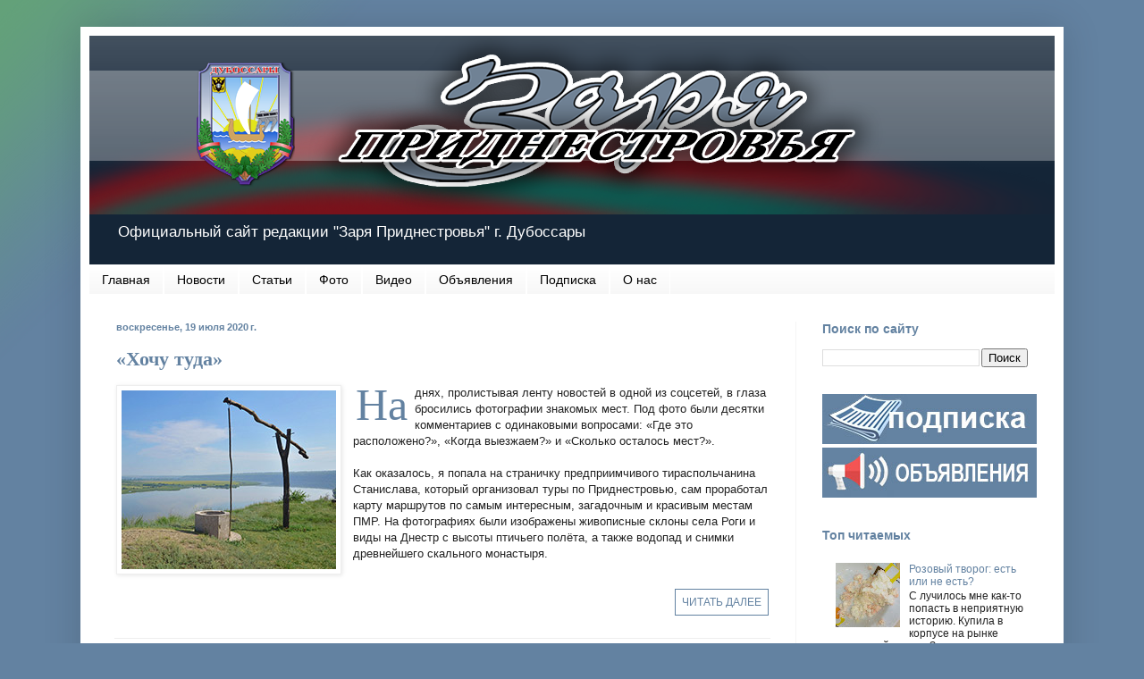

--- FILE ---
content_type: text/html; charset=UTF-8
request_url: https://www.zaryapmr.ru/2020/07/
body_size: 25674
content:
<!DOCTYPE html>
<html class='v2' dir='ltr' lang='ru' xmlns='http://www.w3.org/1999/xhtml' xmlns:b='http://www.google.com/2005/gml/b' xmlns:data='http://www.google.com/2005/gml/data' xmlns:expr='http://www.google.com/2005/gml/expr'>
<head>
<link href='https://www.blogger.com/static/v1/widgets/335934321-css_bundle_v2.css' rel='stylesheet' type='text/css'/>
<meta content='e099055a73faa906' name='yandex-verification'/>
<meta content='kmK33OUOHlsqNBuIPJXFbM0p3oQ08Y4m_G8wFBG7jls' name='google-site-verification'/>
<meta content='width=1100' name='viewport'/>
<meta content='text/html; charset=UTF-8' http-equiv='Content-Type'/>
<meta content='blogger' name='generator'/>
<link href='https://www.zaryapmr.ru/favicon.ico' rel='icon' type='image/x-icon'/>
<link href='https://www.zaryapmr.ru/2020/07/' rel='canonical'/>
<link rel="alternate" type="application/atom+xml" title="Заря Приднестровья - Atom" href="https://www.zaryapmr.ru/feeds/posts/default" />
<link rel="alternate" type="application/rss+xml" title="Заря Приднестровья - RSS" href="https://www.zaryapmr.ru/feeds/posts/default?alt=rss" />
<link rel="service.post" type="application/atom+xml" title="Заря Приднестровья - Atom" href="https://www.blogger.com/feeds/2674078843095453422/posts/default" />
<!--Can't find substitution for tag [blog.ieCssRetrofitLinks]-->
<meta content='Официальный сайт редакции "Заря Приднестровья" г. Дубоссары' name='description'/>
<meta content='https://www.zaryapmr.ru/2020/07/' property='og:url'/>
<meta content='Заря Приднестровья' property='og:title'/>
<meta content='Официальный сайт редакции &quot;Заря Приднестровья&quot; г. Дубоссары' property='og:description'/>
<title>Заря Приднестровья: июля 2020</title>
<style id='page-skin-1' type='text/css'><!--
/*
-----------------------------------------------
Blogger Template Style
Name:     Simple
Designer: Blogger
URL:      www.blogger.com
----------------------------------------------- */
/* Variable definitions
====================
<Variable name="keycolor" description="Main Color" type="color" default="#66bbdd"/>
<Group description="Page Text" selector="body">
<Variable name="body.font" description="Font" type="font"
default="normal normal 12px Arial, Tahoma, Helvetica, FreeSans, sans-serif"/>
<Variable name="body.text.color" description="Text Color" type="color" default="#222222"/>
</Group>
<Group description="Backgrounds" selector=".body-fauxcolumns-outer">
<Variable name="body.background.color" description="Outer Background" type="color" default="#66bbdd"/>
<Variable name="content.background.color" description="Main Background" type="color" default="#ffffff"/>
<Variable name="header.background.color" description="Header Background" type="color" default="transparent"/>
</Group>
<Group description="Links" selector=".main-outer">
<Variable name="link.color" description="Link Color" type="color" default="#2288bb"/>
<Variable name="link.visited.color" description="Visited Color" type="color" default="#888888"/>
<Variable name="link.hover.color" description="Hover Color" type="color" default="#33aaff"/>
</Group>
<Group description="Blog Title" selector=".header h1">
<Variable name="header.font" description="Font" type="font"
default="normal normal 60px Arial, Tahoma, Helvetica, FreeSans, sans-serif"/>
<Variable name="header.text.color" description="Title Color" type="color" default="#3399bb" />
</Group>
<Group description="Blog Description" selector=".header .description">
<Variable name="description.text.color" description="Description Color" type="color"
default="#777777" />
</Group>
<Group description="Tabs Text" selector=".tabs-inner .widget li a">
<Variable name="tabs.font" description="Font" type="font"
default="normal normal 14px Arial, Tahoma, Helvetica, FreeSans, sans-serif"/>
<Variable name="tabs.text.color" description="Text Color" type="color" default="#999999"/>
<Variable name="tabs.selected.text.color" description="Selected Color" type="color" default="#000000"/>
</Group>
<Group description="Tabs Background" selector=".tabs-outer .PageList">
<Variable name="tabs.background.color" description="Background Color" type="color" default="#f5f5f5"/>
<Variable name="tabs.selected.background.color" description="Selected Color" type="color" default="#eeeeee"/>
</Group>
<Group description="Post Title" selector="h3.post-title, .comments h4">
<Variable name="post.title.font" description="Font" type="font"
default="normal normal 22px Arial, Tahoma, Helvetica, FreeSans, sans-serif"/>
</Group>
<Group description="Date Header" selector=".date-header">
<Variable name="date.header.color" description="Text Color" type="color"
default="#222222"/>
<Variable name="date.header.background.color" description="Background Color" type="color"
default="transparent"/>
<Variable name="date.header.font" description="Text Font" type="font"
default="normal bold 11px Arial, Tahoma, Helvetica, FreeSans, sans-serif"/>
<Variable name="date.header.padding" description="Date Header Padding" type="string" default="inherit"/>
<Variable name="date.header.letterspacing" description="Date Header Letter Spacing" type="string" default="inherit"/>
<Variable name="date.header.margin" description="Date Header Margin" type="string" default="inherit"/>
</Group>
<Group description="Post Footer" selector=".post-footer">
<Variable name="post.footer.text.color" description="Text Color" type="color" default="#666666"/>
<Variable name="post.footer.background.color" description="Background Color" type="color"
default="#f9f9f9"/>
<Variable name="post.footer.border.color" description="Shadow Color" type="color" default="#eeeeee"/>
</Group>
<Group description="Gadgets" selector="h2">
<Variable name="widget.title.font" description="Title Font" type="font"
default="normal bold 11px Arial, Tahoma, Helvetica, FreeSans, sans-serif"/>
<Variable name="widget.title.text.color" description="Title Color" type="color" default="#000000"/>
<Variable name="widget.alternate.text.color" description="Alternate Color" type="color" default="#999999"/>
</Group>
<Group description="Images" selector=".main-inner">
<Variable name="image.background.color" description="Background Color" type="color" default="#ffffff"/>
<Variable name="image.border.color" description="Border Color" type="color" default="#eeeeee"/>
<Variable name="image.text.color" description="Caption Text Color" type="color" default="#222222"/>
</Group>
<Group description="Accents" selector=".content-inner">
<Variable name="body.rule.color" description="Separator Line Color" type="color" default="#eeeeee"/>
<Variable name="tabs.border.color" description="Tabs Border Color" type="color" default="#f5f5f5"/>
</Group>
<Variable name="body.background" description="Body Background" type="background"
color="#6382a1" default="$(color) none repeat scroll top left"/>
<Variable name="body.background.override" description="Body Background Override" type="string" default=""/>
<Variable name="body.background.gradient.cap" description="Body Gradient Cap" type="url"
default="url(https://resources.blogblog.com/blogblog/data/1kt/simple/gradients_light.png)"/>
<Variable name="body.background.gradient.tile" description="Body Gradient Tile" type="url"
default="url(https://resources.blogblog.com/blogblog/data/1kt/simple/body_gradient_tile_light.png)"/>
<Variable name="content.background.color.selector" description="Content Background Color Selector" type="string" default=".content-inner"/>
<Variable name="content.padding" description="Content Padding" type="length" default="10px" min="0" max="100px"/>
<Variable name="content.padding.horizontal" description="Content Horizontal Padding" type="length" default="10px" min="0" max="100px"/>
<Variable name="content.shadow.spread" description="Content Shadow Spread" type="length" default="40px" min="0" max="100px"/>
<Variable name="content.shadow.spread.webkit" description="Content Shadow Spread (WebKit)" type="length" default="5px" min="0" max="100px"/>
<Variable name="content.shadow.spread.ie" description="Content Shadow Spread (IE)" type="length" default="10px" min="0" max="100px"/>
<Variable name="main.border.width" description="Main Border Width" type="length" default="0" min="0" max="10px"/>
<Variable name="header.background.gradient" description="Header Gradient" type="url" default="none"/>
<Variable name="header.shadow.offset.left" description="Header Shadow Offset Left" type="length" default="-1px" min="-50px" max="50px"/>
<Variable name="header.shadow.offset.top" description="Header Shadow Offset Top" type="length" default="-1px" min="-50px" max="50px"/>
<Variable name="header.shadow.spread" description="Header Shadow Spread" type="length" default="1px" min="0" max="100px"/>
<Variable name="header.padding" description="Header Padding" type="length" default="30px" min="0" max="100px"/>
<Variable name="header.border.size" description="Header Border Size" type="length" default="1px" min="0" max="10px"/>
<Variable name="header.bottom.border.size" description="Header Bottom Border Size" type="length" default="0" min="0" max="10px"/>
<Variable name="header.border.horizontalsize" description="Header Horizontal Border Size" type="length" default="0" min="0" max="10px"/>
<Variable name="description.text.size" description="Description Text Size" type="string" default="140%"/>
<Variable name="tabs.margin.top" description="Tabs Margin Top" type="length" default="0" min="0" max="100px"/>
<Variable name="tabs.margin.side" description="Tabs Side Margin" type="length" default="30px" min="0" max="100px"/>
<Variable name="tabs.background.gradient" description="Tabs Background Gradient" type="url"
default="url(https://resources.blogblog.com/blogblog/data/1kt/simple/gradients_light.png)"/>
<Variable name="tabs.border.width" description="Tabs Border Width" type="length" default="1px" min="0" max="10px"/>
<Variable name="tabs.bevel.border.width" description="Tabs Bevel Border Width" type="length" default="1px" min="0" max="10px"/>
<Variable name="post.margin.bottom" description="Post Bottom Margin" type="length" default="25px" min="0" max="100px"/>
<Variable name="image.border.small.size" description="Image Border Small Size" type="length" default="2px" min="0" max="10px"/>
<Variable name="image.border.large.size" description="Image Border Large Size" type="length" default="5px" min="0" max="10px"/>
<Variable name="page.width.selector" description="Page Width Selector" type="string" default=".region-inner"/>
<Variable name="page.width" description="Page Width" type="string" default="auto"/>
<Variable name="main.section.margin" description="Main Section Margin" type="length" default="15px" min="0" max="100px"/>
<Variable name="main.padding" description="Main Padding" type="length" default="15px" min="0" max="100px"/>
<Variable name="main.padding.top" description="Main Padding Top" type="length" default="30px" min="0" max="100px"/>
<Variable name="main.padding.bottom" description="Main Padding Bottom" type="length" default="30px" min="0" max="100px"/>
<Variable name="paging.background"
color="#ffffff"
description="Background of blog paging area" type="background"
default="transparent none no-repeat scroll top center"/>
<Variable name="footer.bevel" description="Bevel border length of footer" type="length" default="0" min="0" max="10px"/>
<Variable name="mobile.background.overlay" description="Mobile Background Overlay" type="string"
default="transparent none repeat scroll top left"/>
<Variable name="mobile.background.size" description="Mobile Background Size" type="string" default="auto"/>
<Variable name="mobile.button.color" description="Mobile Button Color" type="color" default="#ffffff" />
<Variable name="startSide" description="Side where text starts in blog language" type="automatic" default="left"/>
<Variable name="endSide" description="Side where text ends in blog language" type="automatic" default="right"/>
*/
/* Content
----------------------------------------------- */
body {
font: normal normal 12px Arial, Tahoma, Helvetica, FreeSans, sans-serif;
color: #222222;
background: #6382a1 url(//4.bp.blogspot.com/-ijGwic9tfT0/Xk53oA3fz1I/AAAAAAAACUY/NQl28oZFpUsfgl7CnInV_4vLix5GuYXxQCK4BGAYYCw/s0/fongreen.png) no-repeat fixed top left;
padding: 0 40px 40px 40px;
}
html body .region-inner {
min-width: 0;
max-width: 100%;
width: auto;
}
h2 {
font-size: 22px;
}
a:link {
text-decoration:none;
color: #6382a1;
}
a:visited {
text-decoration:none;
color: #6382a1;
}
a:hover {
text-decoration:underline;
color: #63a179;
}
.body-fauxcolumn-outer .fauxcolumn-inner {
background: transparent none repeat scroll top left;
_background-image: none;
}
.body-fauxcolumn-outer .cap-top {
position: absolute;
z-index: 1;
height: 400px;
width: 100%;
}
.body-fauxcolumn-outer .cap-top .cap-left {
width: 100%;
background: transparent none repeat-x scroll top left;
_background-image: none;
}
.content-outer {
-moz-box-shadow: 0 0 40px rgba(0, 0, 0, .15);
-webkit-box-shadow: 0 0 5px rgba(0, 0, 0, .15);
-goog-ms-box-shadow: 0 0 10px #333333;
box-shadow: 0 0 40px rgba(0, 0, 0, .15);
margin-bottom: 1px;
}
.content-inner {
padding: 10px 10px;
}
.content-inner {
background-color: #ffffff;
}
/* Header
----------------------------------------------- */
.header-outer {
background: #142537 url(https://resources.blogblog.com/blogblog/data/1kt/simple/gradients_light.png) repeat-x scroll 0 -400px;
_background-image: none;
}
.Header h1 {
font: normal normal 60px Arial, Tahoma, Helvetica, FreeSans, sans-serif;
color: #ffffff;
text-shadow: 1px 2px 3px rgba(0, 0, 0, .2);
}
.Header h1 a {
color: #ffffff;
}
.Header .description {
font-size: 140%;
color: #ffffff;
}
.header-inner .Header .titlewrapper {
padding: 22px 30px;
}
.header-inner .Header .descriptionwrapper {
padding: 0 30px;
}
/* Tabs
----------------------------------------------- */
.tabs-inner .section:first-child {
border-top: 0 solid #ffffff;
}
.tabs-inner .section:first-child ul {
margin-top: -0;
border-top: 0 solid #ffffff;
border-left: 0 solid #ffffff;
border-right: 0 solid #ffffff;
}
.tabs-inner .widget ul {
background: #f5f5f5 url(https://resources.blogblog.com/blogblog/data/1kt/simple/gradients_light.png) repeat-x scroll 0 -800px;
_background-image: none;
border-bottom: 1px solid #ffffff;
margin-top: 0;
margin-left: -30px;
margin-right: -30px;
}
.tabs-inner .widget li a {
display: inline-block;
padding: .6em 1em;
font: normal normal 14px Arial, Tahoma, Helvetica, FreeSans, sans-serif;
color: #000000;
border-left: 1px solid #ffffff;
border-right: 1px solid #ffffff;
}
.tabs-inner .widget li:first-child a {
border-left: none;
}
.tabs-inner .widget li.selected a, .tabs-inner .widget li a:hover {
color: #000000;
background-color: #eeeeee;
text-decoration: none;
}
/* Columns
----------------------------------------------- */
.main-outer {
border-top: 0 solid #f5f5f5;
}
.fauxcolumn-left-outer .fauxcolumn-inner {
border-right: 1px solid #f5f5f5;
}
.fauxcolumn-right-outer .fauxcolumn-inner {
border-left: 1px solid #f5f5f5;
}
/* Headings
----------------------------------------------- */
div.widget > h2,
div.widget h2.title {
margin: 0 0 1em 0;
font: normal bold 14px Arial, Tahoma, Helvetica, FreeSans, sans-serif;
color: #6382a1;
}
/* Widgets
----------------------------------------------- */
.widget .zippy {
color: #6382a1;
text-shadow: 2px 2px 1px rgba(0, 0, 0, .1);
}
.widget .popular-posts ul {
list-style: none;
}
/* Posts
----------------------------------------------- */
h2.date-header {
font: normal bold 11px Arial, Tahoma, Helvetica, FreeSans, sans-serif;
}
.date-header span {
background-color: rgba(0, 0, 0, 0);
color: #6382a1;
padding: inherit;
letter-spacing: inherit;
margin: inherit;
}
.main-inner {
padding-top: 30px;
padding-bottom: 30px;
}
.main-inner .column-center-inner {
padding: 0 15px;
}
.main-inner .column-center-inner .section {
margin: 0 15px;
}
.post {
margin: 0 0 5px 0;
}
h3.post-title, .comments h4 {
font: normal bold 22px Georgia, Utopia, 'Palatino Linotype', Palatino, serif;
margin: .75em 0 0;
}
.post-body {
font-size: 110%;
line-height: 1.4;
position: relative;
}
.post-body img, .post-body .tr-caption-container, .Profile img, .Image img,
.BlogList .item-thumbnail img {
padding: 2px;
background: #ffffff;
border: 1px solid #eeeeee;
-moz-box-shadow: 1px 1px 5px rgba(0, 0, 0, .1);
-webkit-box-shadow: 1px 1px 5px rgba(0, 0, 0, .1);
box-shadow: 1px 1px 5px rgba(0, 0, 0, .1);
}
.post-body img, .post-body .tr-caption-container {
padding: 5px;
}
.post-body .tr-caption-container {
color: #222222;
}
.post-body .tr-caption-container img {
padding: 0;
background: transparent;
border: none;
-moz-box-shadow: 0 0 0 rgba(0, 0, 0, .1);
-webkit-box-shadow: 0 0 0 rgba(0, 0, 0, .1);
box-shadow: 0 0 0 rgba(0, 0, 0, .1);
}
.post-header {
margin: 0 0 1.5em;
line-height: 1.6;
font-size: 90%;
}
.post-footer {
margin: 5px -2px 0;
padding: 5px 10px;
color: #6382a1;
background-color: rgba(0, 0, 0, 0);
border-bottom: 1px solid #eeeeee;
line-height: 1.6;
font-size: 90%;
}
#comments .comment-author {
padding-top: 1.5em;
border-top: 1px solid #f5f5f5;
background-position: 0 1.5em;
}
#comments .comment-author:first-child {
padding-top: 0;
border-top: none;
}
.avatar-image-container {
margin: .2em 0 0;
}
#comments .avatar-image-container img {
border: 1px solid #eeeeee;
}
/* Comments
----------------------------------------------- */
.comments .comments-content .icon.blog-author {
background-repeat: no-repeat;
background-image: url([data-uri]);
}
.comments .comments-content .loadmore a {
border-top: 1px solid #6382a1;
border-bottom: 1px solid #6382a1;
}
.comments .comment-thread.inline-thread {
background-color: rgba(0, 0, 0, 0);
}
.comments .continue {
border-top: 2px solid #6382a1;
}
/* Accents
---------------------------------------------- */
.section-columns td.columns-cell {
border-left: 1px solid #f5f5f5;
}
.blog-pager {
background: transparent none no-repeat scroll top center;
}
.blog-pager-older-link, .home-link,
.blog-pager-newer-link {
background-color: #ffffff;
padding: 5px;
}
.footer-outer {
border-top: 0 dashed #bbbbbb;
}
/* Mobile
----------------------------------------------- */
body.mobile  {
background-size: auto;
}
.mobile .body-fauxcolumn-outer {
background: transparent none repeat scroll top left;
}
.mobile .body-fauxcolumn-outer .cap-top {
background-size: 100% auto;
}
.mobile .content-outer {
-webkit-box-shadow: 0 0 3px rgba(0, 0, 0, .15);
box-shadow: 0 0 3px rgba(0, 0, 0, .15);
}
.mobile .tabs-inner .widget ul {
margin-left: 0;
margin-right: 0;
}
.mobile .post {
margin: 0;
}
.mobile .main-inner .column-center-inner .section {
margin: 0;
}
.mobile .date-header span {
padding: 0.1em 10px;
margin: 0 -10px;
}
.mobile h3.post-title {
margin: 0;
}
.mobile .blog-pager {
background: transparent none no-repeat scroll top center;
}
.mobile .footer-outer {
border-top: none;
}
.mobile .main-inner, .mobile .footer-inner {
background-color: #ffffff;
}
.mobile-index-contents {
color: #222222;
}
.mobile-link-button {
background-color: #6382a1;
}
.mobile-link-button a:link, .mobile-link-button a:visited {
color: #ffffff;
}
.mobile .tabs-inner .section:first-child {
border-top: none;
}
.mobile .tabs-inner .PageList .widget-content {
background-color: #eeeeee;
color: #000000;
border-top: 1px solid #ffffff;
border-bottom: 1px solid #ffffff;
}
.mobile .tabs-inner .PageList .widget-content .pagelist-arrow {
border-left: 1px solid #ffffff;
}
.showpageOf{display:inline-block;font-size:90%;padding:7px 12px;vertical-align:top;line-height:20px;}
.showpagePoint{background:#333;color:#fff;display:inline-block;vertical-align:top;line-height:20px;padding:7px 12px;margin:0;font-size:14px;text-align:center;border-left:1px solid #f0f0f0;box-shadow:inset 0 1px 1px rgba(0,0,0,0.1);transition:initial}
.showpage a,.showpageNum a{display:inline-block;vertical-align:top;line-height:20px;padding:7px 12px;margin:0;font-size:14px;text-align:center;border-left:1px solid #f0f0f0;transition:color .3s}
.showpage a:hover,.showpageNum a:hover{background-color:#fefefe;color:#454545;box-shadow:inset 0 1px 1px rgba(0,0,0,0.1);transition:color .3s}
.jump-link {
text-transform: uppercase;
margin: 0 auto;
font-size: 12px;
letter-spacing: 0px;
text-align: right;
padding-top: 5px;
}
.jump-link a {
border: 1px solid;
padding: 7px;
}
--></style>
<style id='template-skin-1' type='text/css'><!--
body {
min-width: 1100px;
}
.content-outer, .content-fauxcolumn-outer, .region-inner {
min-width: 1100px;
max-width: 1100px;
_width: 1100px;
}
.main-inner .columns {
padding-left: 0px;
padding-right: 290px;
}
.main-inner .fauxcolumn-center-outer {
left: 0px;
right: 290px;
/* IE6 does not respect left and right together */
_width: expression(this.parentNode.offsetWidth -
parseInt("0px") -
parseInt("290px") + 'px');
}
.main-inner .fauxcolumn-left-outer {
width: 0px;
}
.main-inner .fauxcolumn-right-outer {
width: 290px;
}
.main-inner .column-left-outer {
width: 0px;
right: 100%;
margin-left: -0px;
}
.main-inner .column-right-outer {
width: 290px;
margin-right: -290px;
}
#layout {
min-width: 0;
}
#layout .content-outer {
min-width: 0;
width: 800px;
}
#layout .region-inner {
min-width: 0;
width: auto;
}
body#layout div.add_widget {
padding: 8px;
}
body#layout div.add_widget a {
margin-left: 32px;
}
--></style>
<style>
    body {background-image:url(\/\/4.bp.blogspot.com\/-ijGwic9tfT0\/Xk53oA3fz1I\/AAAAAAAACUY\/NQl28oZFpUsfgl7CnInV_4vLix5GuYXxQCK4BGAYYCw\/s0\/fongreen.png);}
    
@media (max-width: 200px) { body {background-image:url(\/\/4.bp.blogspot.com\/-ijGwic9tfT0\/Xk53oA3fz1I\/AAAAAAAACUY\/NQl28oZFpUsfgl7CnInV_4vLix5GuYXxQCK4BGAYYCw\/w200\/fongreen.png);}}
@media (max-width: 400px) and (min-width: 201px) { body {background-image:url(\/\/4.bp.blogspot.com\/-ijGwic9tfT0\/Xk53oA3fz1I\/AAAAAAAACUY\/NQl28oZFpUsfgl7CnInV_4vLix5GuYXxQCK4BGAYYCw\/w400\/fongreen.png);}}
@media (max-width: 800px) and (min-width: 401px) { body {background-image:url(\/\/4.bp.blogspot.com\/-ijGwic9tfT0\/Xk53oA3fz1I\/AAAAAAAACUY\/NQl28oZFpUsfgl7CnInV_4vLix5GuYXxQCK4BGAYYCw\/w800\/fongreen.png);}}
@media (max-width: 1200px) and (min-width: 801px) { body {background-image:url(\/\/4.bp.blogspot.com\/-ijGwic9tfT0\/Xk53oA3fz1I\/AAAAAAAACUY\/NQl28oZFpUsfgl7CnInV_4vLix5GuYXxQCK4BGAYYCw\/w1200\/fongreen.png);}}
/* Last tag covers anything over one higher than the previous max-size cap. */
@media (min-width: 1201px) { body {background-image:url(\/\/4.bp.blogspot.com\/-ijGwic9tfT0\/Xk53oA3fz1I\/AAAAAAAACUY\/NQl28oZFpUsfgl7CnInV_4vLix5GuYXxQCK4BGAYYCw\/w1600\/fongreen.png);}}
  </style>
<script type='text/javascript'>
        (function(i,s,o,g,r,a,m){i['GoogleAnalyticsObject']=r;i[r]=i[r]||function(){
        (i[r].q=i[r].q||[]).push(arguments)},i[r].l=1*new Date();a=s.createElement(o),
        m=s.getElementsByTagName(o)[0];a.async=1;a.src=g;m.parentNode.insertBefore(a,m)
        })(window,document,'script','https://www.google-analytics.com/analytics.js','ga');
        ga('create', 'UA-131758081-1', 'auto', 'blogger');
        ga('blogger.send', 'pageview');
      </script>
<!--Related Posts with thumbnails Scripts and Styles Start-->
<!--Related Posts with thumbnails Scripts and Styles End-->
<link href='https://www.blogger.com/dyn-css/authorization.css?targetBlogID=2674078843095453422&amp;zx=46f6388c-be4b-4d83-884d-3aafc7800823' media='none' onload='if(media!=&#39;all&#39;)media=&#39;all&#39;' rel='stylesheet'/><noscript><link href='https://www.blogger.com/dyn-css/authorization.css?targetBlogID=2674078843095453422&amp;zx=46f6388c-be4b-4d83-884d-3aafc7800823' rel='stylesheet'/></noscript>
<meta name='google-adsense-platform-account' content='ca-host-pub-1556223355139109'/>
<meta name='google-adsense-platform-domain' content='blogspot.com'/>

</head>
<body class='loading'>
<div class='navbar no-items section' id='navbar' name='Панель навигации'>
</div>
<div class='body-fauxcolumns'>
<div class='fauxcolumn-outer body-fauxcolumn-outer'>
<div class='cap-top'>
<div class='cap-left'></div>
<div class='cap-right'></div>
</div>
<div class='fauxborder-left'>
<div class='fauxborder-right'></div>
<div class='fauxcolumn-inner'>
</div>
</div>
<div class='cap-bottom'>
<div class='cap-left'></div>
<div class='cap-right'></div>
</div>
</div>
</div>
<div class='content'>
<div class='content-fauxcolumns'>
<div class='fauxcolumn-outer content-fauxcolumn-outer'>
<div class='cap-top'>
<div class='cap-left'></div>
<div class='cap-right'></div>
</div>
<div class='fauxborder-left'>
<div class='fauxborder-right'></div>
<div class='fauxcolumn-inner'>
</div>
</div>
<div class='cap-bottom'>
<div class='cap-left'></div>
<div class='cap-right'></div>
</div>
</div>
</div>
<div class='content-outer'>
<div class='content-cap-top cap-top'>
<div class='cap-left'></div>
<div class='cap-right'></div>
</div>
<div class='fauxborder-left content-fauxborder-left'>
<div class='fauxborder-right content-fauxborder-right'></div>
<div class='content-inner'>
<header>
<div class='header-outer'>
<div class='header-cap-top cap-top'>
<div class='cap-left'></div>
<div class='cap-right'></div>
</div>
<div class='fauxborder-left header-fauxborder-left'>
<div class='fauxborder-right header-fauxborder-right'></div>
<div class='region-inner header-inner'>
<div class='header section' id='header' name='Заголовок'><div class='widget Header' data-version='1' id='Header1'>
<div id='header-inner'>
<a href='https://www.zaryapmr.ru/' style='display: block'>
<img alt='Заря Приднестровья' height='200px; ' id='Header1_headerimg' src='https://blogger.googleusercontent.com/img/b/R29vZ2xl/AVvXsEgDh0UKynzke7pf8qDmR1hIKfES3QXYcgra2dxTi8vu5p17uAHGaSUzrJ3sOsIjQ_XSnH-3ZQ-HqIvMKsWappckLBcFCRuxj07jLC6bTVYW-V0itExlHBOJnjiONR0k4fvIdI-sU-oPHkCC/s16000/02135.png' style='display: block' width='1132px; '/>
</a>
<div class='descriptionwrapper'>
<p class='description'><span>Официальный сайт редакции "Заря Приднестровья" г. Дубоссары</span></p>
</div>
</div>
</div></div>
</div>
</div>
<div class='header-cap-bottom cap-bottom'>
<div class='cap-left'></div>
<div class='cap-right'></div>
</div>
</div>
</header>
<div class='tabs-outer'>
<div class='tabs-cap-top cap-top'>
<div class='cap-left'></div>
<div class='cap-right'></div>
</div>
<div class='fauxborder-left tabs-fauxborder-left'>
<div class='fauxborder-right tabs-fauxborder-right'></div>
<div class='region-inner tabs-inner'>
<div class='tabs section' id='crosscol' name='Поперечный столбец'><div class='widget PageList' data-version='1' id='PageList1'>
<div class='widget-content'>
<ul>
<li>
<a href='/'>Главная</a>
</li>
<li>
<a href='/search/label/%D0%9D%D0%BE%D0%B2%D0%BE%D1%81%D1%82%D0%B8'>Новости</a>
</li>
<li>
<a href='/search/label/%D0%A1%D1%82%D0%B0%D1%82%D1%8C%D0%B8'>Статьи</a>
</li>
<li>
<a href='/search/label/%D0%A4%D0%BE%D1%82%D0%BE'>Фото</a>
</li>
<li>
<a href='/search/label/%D0%92%D0%B8%D0%B4%D0%B5%D0%BE'>Видео</a>
</li>
<li>
<a href='/p/blog-page_24.html'>Объявления</a>
</li>
<li>
<a href='/p/blog-page_2.html'>Подписка</a>
</li>
<li>
<a href='/p/blog-page_18.html'>О нас</a>
</li>
</ul>
<div class='clear'></div>
</div>
</div></div>
<div class='tabs no-items section' id='crosscol-overflow' name='Cross-Column 2'></div>
</div>
</div>
<div class='tabs-cap-bottom cap-bottom'>
<div class='cap-left'></div>
<div class='cap-right'></div>
</div>
</div>
<div class='main-outer'>
<div class='main-cap-top cap-top'>
<div class='cap-left'></div>
<div class='cap-right'></div>
</div>
<div class='fauxborder-left main-fauxborder-left'>
<div class='fauxborder-right main-fauxborder-right'></div>
<div class='region-inner main-inner'>
<div class='columns fauxcolumns'>
<div class='fauxcolumn-outer fauxcolumn-center-outer'>
<div class='cap-top'>
<div class='cap-left'></div>
<div class='cap-right'></div>
</div>
<div class='fauxborder-left'>
<div class='fauxborder-right'></div>
<div class='fauxcolumn-inner'>
</div>
</div>
<div class='cap-bottom'>
<div class='cap-left'></div>
<div class='cap-right'></div>
</div>
</div>
<div class='fauxcolumn-outer fauxcolumn-left-outer'>
<div class='cap-top'>
<div class='cap-left'></div>
<div class='cap-right'></div>
</div>
<div class='fauxborder-left'>
<div class='fauxborder-right'></div>
<div class='fauxcolumn-inner'>
</div>
</div>
<div class='cap-bottom'>
<div class='cap-left'></div>
<div class='cap-right'></div>
</div>
</div>
<div class='fauxcolumn-outer fauxcolumn-right-outer'>
<div class='cap-top'>
<div class='cap-left'></div>
<div class='cap-right'></div>
</div>
<div class='fauxborder-left'>
<div class='fauxborder-right'></div>
<div class='fauxcolumn-inner'>
</div>
</div>
<div class='cap-bottom'>
<div class='cap-left'></div>
<div class='cap-right'></div>
</div>
</div>
<!-- corrects IE6 width calculation -->
<div class='columns-inner'>
<div class='column-center-outer'>
<div class='column-center-inner'>
<div class='main section' id='main' name='Основной'><div class='widget Blog' data-version='1' id='Blog1'>
<div class='blog-posts hfeed'>

          <div class="date-outer">
        
<h2 class='date-header'><span>воскресенье, 19 июля 2020&#8239;г.</span></h2>

          <div class="date-posts">
        
<div class='post-outer'>
<div class='post hentry uncustomized-post-template' itemprop='blogPost' itemscope='itemscope' itemtype='http://schema.org/BlogPosting'>
<meta content='https://blogger.googleusercontent.com/img/b/R29vZ2xl/AVvXsEhmORX9m2-D8rUqDi8wJtU8TxrW8cg_4evS49WdFEFuWPd8wm_uNgK9Yq0xJUfQBUfjqlu2pjvgbeiSaSvBHtfd0rWKZqlQZR9xcnkntgexwH-HqE0vlDwX3TBX6jUrP5gRV_nqd4gSy8N_/s0/00.jpg' itemprop='image_url'/>
<meta content='2674078843095453422' itemprop='blogId'/>
<meta content='9209088918215435597' itemprop='postId'/>
<a name='9209088918215435597'></a>
<h3 class='post-title entry-title' itemprop='name'>
<a href='https://www.zaryapmr.ru/2020/07/blog-post_40.html'>&#171;Хочу туда&#187;</a>
</h3>
<div class='post-header'>
<div class='post-header-line-1'></div>
</div>
<div class='post-body entry-content' id='post-body-9209088918215435597' itemprop='articleBody'>
<div><div class="separator" style="clear: both; text-align: center;"><a href="https://blogger.googleusercontent.com/img/b/R29vZ2xl/AVvXsEhmORX9m2-D8rUqDi8wJtU8TxrW8cg_4evS49WdFEFuWPd8wm_uNgK9Yq0xJUfQBUfjqlu2pjvgbeiSaSvBHtfd0rWKZqlQZR9xcnkntgexwH-HqE0vlDwX3TBX6jUrP5gRV_nqd4gSy8N_/s240/00.jpg" imageanchor="1" style="clear: left; float: left; margin-bottom: 1em; margin-right: 1em;"><img border="0" data-original-height="200" data-original-width="240" src="https://blogger.googleusercontent.com/img/b/R29vZ2xl/AVvXsEhmORX9m2-D8rUqDi8wJtU8TxrW8cg_4evS49WdFEFuWPd8wm_uNgK9Yq0xJUfQBUfjqlu2pjvgbeiSaSvBHtfd0rWKZqlQZR9xcnkntgexwH-HqE0vlDwX3TBX6jUrP5gRV_nqd4gSy8N_/s0/00.jpg"></a></div><span style="float: left;color: #6382a1;font-size: 50px;line-height: 37px;padding-top: 4px;padding-right: 8px;padding-left: 3px;font-family: Georgia;">На</span> днях, пролистывая ленту новостей в одной из соцсетей, в глаза бросились фотографии знакомых мест. Под фото были десятки комментариев с одинаковыми вопросами: &#171;Где это расположено?&#187;, &#171;Когда выезжаем?&#187; и &#171;Сколько осталось мест?&#187;.&#160;</div><div><br></div><div>Как оказалось, я попала на страничку предприимчивого тираспольчанина Станислава, который организовал туры по Приднестровью, сам проработал карту маршрутов по самым интересным, загадочным и красивым местам ПМР. На фотографиях были изображены живописные склоны села Роги и виды на Днестр с высоты птичьего полёта, а также водопад и снимки древнейшего скального монастыря.&#160;</div><span></span>
<div style='clear: both;'></div>
</div>
<div class='jump-link'>
<a href='https://www.zaryapmr.ru/2020/07/blog-post_40.html#more' title='«Хочу туда»'>Читать далее</a>
</div>
<div class='post-footer'>
<div class='post-footer-line post-footer-line-1'>
<span class='post-author vcard'>
</span>
<span class='post-timestamp'>
</span>
<span class='reaction-buttons'>
</span>
<span class='post-comment-link'>
</span>
<span class='post-backlinks post-comment-link'>
</span>
<span class='post-icons'>
</span>
<div class='post-share-buttons goog-inline-block'>
</div>
</div>
<div class='post-footer-line post-footer-line-2'>
<span class='post-labels'>
</span>
</div>
<div class='post-footer-line post-footer-line-3'>
<span class='post-location'>
</span>
</div>
</div>
</div>
</div>
<div class='post-outer'>
<div class='post hentry uncustomized-post-template' itemprop='blogPost' itemscope='itemscope' itemtype='http://schema.org/BlogPosting'>
<meta content='https://blogger.googleusercontent.com/img/b/R29vZ2xl/AVvXsEguUCJm_BgL9lz9Lc4qMb92j39WCgN8ZvVCZpoBeIoGP7Zc7QoBMksvNTBRVaefn8dhUMRwCpAxOAME7gHzzHj46gPUmfOQl0RkANKGhiwrcDP19ChDhY5sxEwaR_ZR8oSWYYe31Ci-D8-G/s0/00.jpg' itemprop='image_url'/>
<meta content='2674078843095453422' itemprop='blogId'/>
<meta content='8085216461867146568' itemprop='postId'/>
<a name='8085216461867146568'></a>
<h3 class='post-title entry-title' itemprop='name'>
<a href='https://www.zaryapmr.ru/2020/07/blog-post_18.html'>При поддержке государства</a>
</h3>
<div class='post-header'>
<div class='post-header-line-1'></div>
</div>
<div class='post-body entry-content' id='post-body-8085216461867146568' itemprop='articleBody'>
<div><div class="separator" style="clear: both; text-align: center;"><a href="https://blogger.googleusercontent.com/img/b/R29vZ2xl/AVvXsEguUCJm_BgL9lz9Lc4qMb92j39WCgN8ZvVCZpoBeIoGP7Zc7QoBMksvNTBRVaefn8dhUMRwCpAxOAME7gHzzHj46gPUmfOQl0RkANKGhiwrcDP19ChDhY5sxEwaR_ZR8oSWYYe31Ci-D8-G/s240/00.jpg" imageanchor="1" style="clear: left; float: left; margin-bottom: 1em; margin-right: 1em;"><img border="0" data-original-height="200" data-original-width="240" src="https://blogger.googleusercontent.com/img/b/R29vZ2xl/AVvXsEguUCJm_BgL9lz9Lc4qMb92j39WCgN8ZvVCZpoBeIoGP7Zc7QoBMksvNTBRVaefn8dhUMRwCpAxOAME7gHzzHj46gPUmfOQl0RkANKGhiwrcDP19ChDhY5sxEwaR_ZR8oSWYYe31Ci-D8-G/s0/00.jpg"></a></div><span style="float: left;color: #6382a1;font-size: 50px;line-height: 37px;padding-top: 4px;padding-right: 8px;padding-left: 3px;font-family: Georgia;">П</span>риднестровская картошечка. Попробовать её на вкус можно будет уже в начале августа. Пять элитных немецких сортов сейчас дозревают на полях Дубоссарского района. Посадил картофель итальянский фермер Роберто Гуардигли. Этот проект ему удалось реализовать благодаря льготному государственному кредитованию.&#160;</div><span></span>
<div style='clear: both;'></div>
</div>
<div class='jump-link'>
<a href='https://www.zaryapmr.ru/2020/07/blog-post_18.html#more' title='При поддержке государства'>Читать далее</a>
</div>
<div class='post-footer'>
<div class='post-footer-line post-footer-line-1'>
<span class='post-author vcard'>
</span>
<span class='post-timestamp'>
</span>
<span class='reaction-buttons'>
</span>
<span class='post-comment-link'>
</span>
<span class='post-backlinks post-comment-link'>
</span>
<span class='post-icons'>
</span>
<div class='post-share-buttons goog-inline-block'>
</div>
</div>
<div class='post-footer-line post-footer-line-2'>
<span class='post-labels'>
</span>
</div>
<div class='post-footer-line post-footer-line-3'>
<span class='post-location'>
</span>
</div>
</div>
</div>
</div>
<div class='post-outer'>
<div class='post hentry uncustomized-post-template' itemprop='blogPost' itemscope='itemscope' itemtype='http://schema.org/BlogPosting'>
<meta content='https://blogger.googleusercontent.com/img/b/R29vZ2xl/AVvXsEjXLY2iaIE50Bmw_PfizXyT75E9IokwVUyiR3G_1c9xXXLW4RIzV8FgeCaLy9leljfOjFQq6gE8nfva7VtYXPYWFcoTuXYOgyONjAIe6KMExs48nMAAvtIaerYZwReLiv5ErGgchWmOkrQU/s0/00.jpg' itemprop='image_url'/>
<meta content='2674078843095453422' itemprop='blogId'/>
<meta content='4090225811787443501' itemprop='postId'/>
<a name='4090225811787443501'></a>
<h3 class='post-title entry-title' itemprop='name'>
<a href='https://www.zaryapmr.ru/2020/07/blog-post_19.html'>Эликсир жизни</a>
</h3>
<div class='post-header'>
<div class='post-header-line-1'></div>
</div>
<div class='post-body entry-content' id='post-body-4090225811787443501' itemprop='articleBody'>
<div><div class="separator" style="clear: both; text-align: center;"><a href="https://blogger.googleusercontent.com/img/b/R29vZ2xl/AVvXsEjXLY2iaIE50Bmw_PfizXyT75E9IokwVUyiR3G_1c9xXXLW4RIzV8FgeCaLy9leljfOjFQq6gE8nfva7VtYXPYWFcoTuXYOgyONjAIe6KMExs48nMAAvtIaerYZwReLiv5ErGgchWmOkrQU/s240/00.jpg" imageanchor="1" style="clear: left; float: left; margin-bottom: 1em; margin-right: 1em;"><img border="0" data-original-height="200" data-original-width="240" src="https://blogger.googleusercontent.com/img/b/R29vZ2xl/AVvXsEjXLY2iaIE50Bmw_PfizXyT75E9IokwVUyiR3G_1c9xXXLW4RIzV8FgeCaLy9leljfOjFQq6gE8nfva7VtYXPYWFcoTuXYOgyONjAIe6KMExs48nMAAvtIaerYZwReLiv5ErGgchWmOkrQU/s0/00.jpg"></a></div><span style="float: left;color: #6382a1;font-size: 50px;line-height: 37px;padding-top: 4px;padding-right: 8px;padding-left: 3px;font-family: Georgia;">Е</span>го с давних времён считали главным лекарством, сам Гиппократ призывал употреблять его в пищу ежедневно &#8211; для придания сил. Сегодня не только народная, но и научная медицина прибегают к его использованию при лечении самых разных недугов.</div><div><br></div><div>Чудодейственный нектар восстанавливает, поднимает иммунитет и мобилизует защитные функции организма; обладает антибактериальным, противогрибковым и антивирусным действием; повышает энергетический уровень и жизненный тонус, помогает от усталости, благотворно влияет на эмоциональное состояние при упадке сил и депрессиях, улучшает сон.&#160;</div><span></span>
<div style='clear: both;'></div>
</div>
<div class='jump-link'>
<a href='https://www.zaryapmr.ru/2020/07/blog-post_19.html#more' title='Эликсир жизни'>Читать далее</a>
</div>
<div class='post-footer'>
<div class='post-footer-line post-footer-line-1'>
<span class='post-author vcard'>
</span>
<span class='post-timestamp'>
</span>
<span class='reaction-buttons'>
</span>
<span class='post-comment-link'>
</span>
<span class='post-backlinks post-comment-link'>
</span>
<span class='post-icons'>
</span>
<div class='post-share-buttons goog-inline-block'>
</div>
</div>
<div class='post-footer-line post-footer-line-2'>
<span class='post-labels'>
</span>
</div>
<div class='post-footer-line post-footer-line-3'>
<span class='post-location'>
</span>
</div>
</div>
</div>
</div>

          </div></div>
        

          <div class="date-outer">
        
<h2 class='date-header'><span>понедельник, 13 июля 2020&#8239;г.</span></h2>

          <div class="date-posts">
        
<div class='post-outer'>
<div class='post hentry uncustomized-post-template' itemprop='blogPost' itemscope='itemscope' itemtype='http://schema.org/BlogPosting'>
<meta content='https://i.ytimg.com/vi/MeTqYbgggDo/hqdefault.jpg' itemprop='image_url'/>
<meta content='2674078843095453422' itemprop='blogId'/>
<meta content='1700454846950553373' itemprop='postId'/>
<a name='1700454846950553373'></a>
<h3 class='post-title entry-title' itemprop='name'>
<a href='https://www.zaryapmr.ru/2020/07/2.html'>Дубоссарский район. Лаванда. Зоопарк. Роги. 2 кадра</a>
</h3>
<div class='post-header'>
<div class='post-header-line-1'></div>
</div>
<div class='post-body entry-content' id='post-body-1700454846950553373' itemprop='articleBody'>
<br /><iframe allow="accelerometer; autoplay; encrypted-media; gyroscope; picture-in-picture" allowfullscreen="" frameborder="0" height="405" src="https://www.youtube.com/embed/MeTqYbgggDo" width="720"></iframe>&nbsp;<div>Отдыхаем  в Приднестровье - девиз туристического сезона-2020. Съёмочная команда программы "2 кадра" присоединилась к походу выходного дня по Дубоссарскому району. Дубоссарский зоопарк, лавандовое поле, винограднки в Дойбанах, село Роги, дом, где снимали фильм "Молоко птицы", водопад в Рогах. Дубоссарский район. Лаванда. Зоопарк. </div>
<div style='clear: both;'></div>
</div>
<div class='post-footer'>
<div class='post-footer-line post-footer-line-1'>
<span class='post-author vcard'>
</span>
<span class='post-timestamp'>
</span>
<span class='reaction-buttons'>
</span>
<span class='post-comment-link'>
</span>
<span class='post-backlinks post-comment-link'>
</span>
<span class='post-icons'>
</span>
<div class='post-share-buttons goog-inline-block'>
</div>
</div>
<div class='post-footer-line post-footer-line-2'>
<span class='post-labels'>
</span>
</div>
<div class='post-footer-line post-footer-line-3'>
<span class='post-location'>
</span>
</div>
</div>
</div>
</div>
<div class='post-outer'>
<div class='post hentry uncustomized-post-template' itemprop='blogPost' itemscope='itemscope' itemtype='http://schema.org/BlogPosting'>
<meta content='https://blogger.googleusercontent.com/img/b/R29vZ2xl/AVvXsEgubdnve2_324EdNl25feAGIwO3N5oEaFpQ5SkAYBjT6I2SJ-mm3RX96DEz0LAKke1Ih11EE9WTpkCsKqrvxGVfVEF81oMvQ0eqTanxe_OOKuuoVRJgVAweItZCYg_UyZgvOST0LCj1freX/s0/IMG_0886.jpg' itemprop='image_url'/>
<meta content='2674078843095453422' itemprop='blogId'/>
<meta content='1593086490921115974' itemprop='postId'/>
<a name='1593086490921115974'></a>
<h3 class='post-title entry-title' itemprop='name'>
<a href='https://www.zaryapmr.ru/2020/07/blog-post_13.html'>Движение - жизнь!</a>
</h3>
<div class='post-header'>
<div class='post-header-line-1'></div>
</div>
<div class='post-body entry-content' id='post-body-1593086490921115974' itemprop='articleBody'>
<div dir="ltr" style="text-align: left;" trbidi="on">
<div>
<div class="separator" style="clear: both; text-align: center;">
<a href="https://blogger.googleusercontent.com/img/b/R29vZ2xl/AVvXsEgubdnve2_324EdNl25feAGIwO3N5oEaFpQ5SkAYBjT6I2SJ-mm3RX96DEz0LAKke1Ih11EE9WTpkCsKqrvxGVfVEF81oMvQ0eqTanxe_OOKuuoVRJgVAweItZCYg_UyZgvOST0LCj1freX/s240/IMG_0886.jpg" style="clear: left; float: left; margin-bottom: 1em; margin-right: 1em;"><img border="0" data-original-height="200" data-original-width="240" src="https://blogger.googleusercontent.com/img/b/R29vZ2xl/AVvXsEgubdnve2_324EdNl25feAGIwO3N5oEaFpQ5SkAYBjT6I2SJ-mm3RX96DEz0LAKke1Ih11EE9WTpkCsKqrvxGVfVEF81oMvQ0eqTanxe_OOKuuoVRJgVAweItZCYg_UyZgvOST0LCj1freX/s0/IMG_0886.jpg"></a></div>
<span style="color: #6382a1; float: left; font-family: &quot;georgia&quot;; font-size: 50px; line-height: 37px; padding-left: 3px; padding-right: 8px; padding-top: 4px;">2020</span>год в&#160; Приднестровье Указом Президента ПМР Вадима Красносельского объявлен Годом здоровья. Парадоксально, но именно этот год стал самым серьёзным и необычным в борьбе за здоровье и жизни людей за последнее столетие. Коронавирусная пандемия захватила мир и ограничила возможности людей заниматься многими любимыми делами. Но борьбу за ЗОЖ эта злая тётка только усилила.&#160;</div>
<div>
<br></div>
<div>
В период строгого карантина многие люди всерьёз занялись своим здоровьем: кто-то ограничил вредные привычки, кто-то наладил режим дня, кто-то усиленно занялся спортом и поставил личные рекорды. Ведь делать всё это можно было и в условиях самоизоляции.&#160;</div>
<br>
</div>
<div style='clear: both;'></div>
</div>
<div class='jump-link'>
<a href='https://www.zaryapmr.ru/2020/07/blog-post_13.html#more' title='Движение - жизнь!'>Читать далее</a>
</div>
<div class='post-footer'>
<div class='post-footer-line post-footer-line-1'>
<span class='post-author vcard'>
</span>
<span class='post-timestamp'>
</span>
<span class='reaction-buttons'>
</span>
<span class='post-comment-link'>
</span>
<span class='post-backlinks post-comment-link'>
</span>
<span class='post-icons'>
</span>
<div class='post-share-buttons goog-inline-block'>
</div>
</div>
<div class='post-footer-line post-footer-line-2'>
<span class='post-labels'>
</span>
</div>
<div class='post-footer-line post-footer-line-3'>
<span class='post-location'>
</span>
</div>
</div>
</div>
</div>

          </div></div>
        

          <div class="date-outer">
        
<h2 class='date-header'><span>пятница, 10 июля 2020&#8239;г.</span></h2>

          <div class="date-posts">
        
<div class='post-outer'>
<div class='post hentry uncustomized-post-template' itemprop='blogPost' itemscope='itemscope' itemtype='http://schema.org/BlogPosting'>
<meta content='https://blogger.googleusercontent.com/img/b/R29vZ2xl/AVvXsEj-9x5UxoCvnBJaOuy2O9tiiI-cqIpcIWW1xTi1hjdqq29wbVlIZVqSNGRxavNcvCKx0ehKlU0Q7U65e9ep0nLjUpMKN61K5mPZKF3jvOV2PHOo8JOCocOYfCkGxOc91gCmStuRaNBmivoP/s0/DSC_00221.jpg' itemprop='image_url'/>
<meta content='2674078843095453422' itemprop='blogId'/>
<meta content='3265377030577238681' itemprop='postId'/>
<a name='3265377030577238681'></a>
<h3 class='post-title entry-title' itemprop='name'>
<a href='https://www.zaryapmr.ru/2020/07/blog-post_10.html'>Интересно и безопасно</a>
</h3>
<div class='post-header'>
<div class='post-header-line-1'></div>
</div>
<div class='post-body entry-content' id='post-body-3265377030577238681' itemprop='articleBody'>
<div><div class="separator" style="clear: both; text-align: center;"><a href="https://blogger.googleusercontent.com/img/b/R29vZ2xl/AVvXsEj-9x5UxoCvnBJaOuy2O9tiiI-cqIpcIWW1xTi1hjdqq29wbVlIZVqSNGRxavNcvCKx0ehKlU0Q7U65e9ep0nLjUpMKN61K5mPZKF3jvOV2PHOo8JOCocOYfCkGxOc91gCmStuRaNBmivoP/s240/DSC_00221.jpg" imageanchor="1" style="clear: left; float: left; margin-bottom: 1em; margin-right: 1em;"><img border="0" data-original-height="200" data-original-width="240" src="https://blogger.googleusercontent.com/img/b/R29vZ2xl/AVvXsEj-9x5UxoCvnBJaOuy2O9tiiI-cqIpcIWW1xTi1hjdqq29wbVlIZVqSNGRxavNcvCKx0ehKlU0Q7U65e9ep0nLjUpMKN61K5mPZKF3jvOV2PHOo8JOCocOYfCkGxOc91gCmStuRaNBmivoP/s0/DSC_00221.jpg"></a></div><span style="float: left;color: #6382a1;font-size: 50px;line-height: 37px;padding-top: 4px;padding-right: 8px;padding-left: 3px;font-family: Georgia;">22</span> июня в Дубоссарский оздоровительный&#160; лагерь приехали первые&#160; отдыхающие &#8211; воспитанники школы-интерната для слабослышащих детей из города Тирасполя.&#160; Ребята будут отдыхать здесь более 2 месяцев.&#160;</div><span></span>
<div style='clear: both;'></div>
</div>
<div class='jump-link'>
<a href='https://www.zaryapmr.ru/2020/07/blog-post_10.html#more' title='Интересно и безопасно'>Читать далее</a>
</div>
<div class='post-footer'>
<div class='post-footer-line post-footer-line-1'>
<span class='post-author vcard'>
</span>
<span class='post-timestamp'>
</span>
<span class='reaction-buttons'>
</span>
<span class='post-comment-link'>
</span>
<span class='post-backlinks post-comment-link'>
</span>
<span class='post-icons'>
</span>
<div class='post-share-buttons goog-inline-block'>
</div>
</div>
<div class='post-footer-line post-footer-line-2'>
<span class='post-labels'>
</span>
</div>
<div class='post-footer-line post-footer-line-3'>
<span class='post-location'>
</span>
</div>
</div>
</div>
</div>

          </div></div>
        

          <div class="date-outer">
        
<h2 class='date-header'><span>среда, 8 июля 2020&#8239;г.</span></h2>

          <div class="date-posts">
        
<div class='post-outer'>
<div class='post hentry uncustomized-post-template' itemprop='blogPost' itemscope='itemscope' itemtype='http://schema.org/BlogPosting'>
<meta content='https://blogger.googleusercontent.com/img/b/R29vZ2xl/AVvXsEiOiM3EasB6DlH3yncSo6R_I3EoMu8iHHdwvGF24NYNx9AAN7tUrazCQWxjLVyJfDraM5CI-r1eIHu-YpUdso3fOouSnRb9L3841qkQ_whgtnZse3_VTbz3k5soMs_ccbaQxCOJpA8Qnr1d//' itemprop='image_url'/>
<meta content='2674078843095453422' itemprop='blogId'/>
<meta content='3978991289526839814' itemprop='postId'/>
<a name='3978991289526839814'></a>
<h3 class='post-title entry-title' itemprop='name'>
<a href='https://www.zaryapmr.ru/2020/07/blog-post.html'>В Дубоссарах отметили День семьи, любви и верности</a>
</h3>
<div class='post-header'>
<div class='post-header-line-1'></div>
</div>
<div class='post-body entry-content' id='post-body-3978991289526839814' itemprop='articleBody'>
<div><div class="separator" style="clear: both; text-align: center;"><a href="https://blogger.googleusercontent.com/img/b/R29vZ2xl/AVvXsEiOiM3EasB6DlH3yncSo6R_I3EoMu8iHHdwvGF24NYNx9AAN7tUrazCQWxjLVyJfDraM5CI-r1eIHu-YpUdso3fOouSnRb9L3841qkQ_whgtnZse3_VTbz3k5soMs_ccbaQxCOJpA8Qnr1d/s240/1.jpg" style="clear: left; float: left; margin-bottom: 1em; margin-right: 1em;"><img border="0" data-original-height="200" data-original-width="240" src="https://blogger.googleusercontent.com/img/b/R29vZ2xl/AVvXsEiOiM3EasB6DlH3yncSo6R_I3EoMu8iHHdwvGF24NYNx9AAN7tUrazCQWxjLVyJfDraM5CI-r1eIHu-YpUdso3fOouSnRb9L3841qkQ_whgtnZse3_VTbz3k5soMs_ccbaQxCOJpA8Qnr1d//"></a></div><span style="color: #6382a1; float: left; font-family: georgia; font-size: 50px; line-height: 37px; padding-left: 3px; padding-right: 8px; padding-top: 4px;">К</span>аждый год 8 июля в нашем зеленом и таком по-семейному уютном городе мы отмечаем светлый, наполненный теплом и любовью праздник - День семьи, любви и верности.</div><div><br></div><div>По традиции праздник отмечается в День памяти святых благоверных князя Петра и княгини Февронии, исторических покровителей брака и семьи на Руси.</div><span></span><span></span>
<div style='clear: both;'></div>
</div>
<div class='jump-link'>
<a href='https://www.zaryapmr.ru/2020/07/blog-post.html#more' title='В Дубоссарах отметили День семьи, любви и верности'>Читать далее</a>
</div>
<div class='post-footer'>
<div class='post-footer-line post-footer-line-1'>
<span class='post-author vcard'>
</span>
<span class='post-timestamp'>
</span>
<span class='reaction-buttons'>
</span>
<span class='post-comment-link'>
</span>
<span class='post-backlinks post-comment-link'>
</span>
<span class='post-icons'>
</span>
<div class='post-share-buttons goog-inline-block'>
</div>
</div>
<div class='post-footer-line post-footer-line-2'>
<span class='post-labels'>
</span>
</div>
<div class='post-footer-line post-footer-line-3'>
<span class='post-location'>
</span>
</div>
</div>
</div>
</div>

        </div></div>
      
</div>
<div class='blog-pager' id='blog-pager'>
<span id='blog-pager-newer-link'>
<a class='blog-pager-newer-link' href='https://www.zaryapmr.ru/search?updated-max=2021-01-11T09:52:00%2B02:00&max-results=10&reverse-paginate=true' id='Blog1_blog-pager-newer-link' title='Следующие'>Следующие</a>
</span>
<span id='blog-pager-older-link'>
<a class='blog-pager-older-link' href='https://www.zaryapmr.ru/search?updated-max=2020-07-08T19:00:00%2B03:00&max-results=10' id='Blog1_blog-pager-older-link' title='Предыдущие'>Предыдущие</a>
</span>
<a class='home-link' href='https://www.zaryapmr.ru/'>Главная страница</a>
</div>
<div class='clear'></div>
</div></div>
</div>
</div>
<div class='column-left-outer'>
<div class='column-left-inner'>
<aside>
</aside>
</div>
</div>
<div class='column-right-outer'>
<div class='column-right-inner'>
<aside>
<div class='sidebar section' id='sidebar-right-1'><div class='widget BlogSearch' data-version='1' id='BlogSearch1'>
<h2 class='title'>Поиск по сайту</h2>
<div class='widget-content'>
<div id='BlogSearch1_form'>
<form action='https://www.zaryapmr.ru/search' class='gsc-search-box' target='_top'>
<table cellpadding='0' cellspacing='0' class='gsc-search-box'>
<tbody>
<tr>
<td class='gsc-input'>
<input autocomplete='off' class='gsc-input' name='q' size='10' title='search' type='text' value=''/>
</td>
<td class='gsc-search-button'>
<input class='gsc-search-button' title='search' type='submit' value='Поиск'/>
</td>
</tr>
</tbody>
</table>
</form>
</div>
</div>
<div class='clear'></div>
</div><div class='widget HTML' data-version='1' id='HTML10'>
<div class='widget-content'>
<a href="https://www.zaryapmr.ru/p/blog-page_2.html">
<img height="56" src="https://blogger.googleusercontent.com/img/a/AVvXsEi7KKYEBgkGbIuMVTbhYlIoIranxNXM7ywLugF-KPKtefuJElCT9_D_KzdP-XJO9IG4SjjaDnBQMaeOyotKiFLpUcowlu-2bCJqS7p_TwYJG0dZ-ElYwgE-gnQVWX85VVHfN4nKPz7wsKtdEhnxDB0tTAw-whM7kRGVvV7rJIKg4cYz07bZ0fXmI8PubA" width="240"
onmouseover="this.src='https://blogger.googleusercontent.com/img/a/AVvXsEiinY-mLfS75vD93riXZ2FppaViiXeaI5luW7hNDj76Zythm1i_jpvCmhan7dXX2u1ryuCGHrZI2R1WDsBD_H7pC9vZI7j7VG2nZv0-FIU022UNlQT41sNp5vBwwHiwruoxiSmTEo1PieF549xZxaenKAGgMK8b5RBc0FBb6VgvfMtkMBNZxrY8WZHpLg'; this.width=240;this.height=56;" 
onmouseout="this.src='https://blogger.googleusercontent.com/img/a/AVvXsEi7KKYEBgkGbIuMVTbhYlIoIranxNXM7ywLugF-KPKtefuJElCT9_D_KzdP-XJO9IG4SjjaDnBQMaeOyotKiFLpUcowlu-2bCJqS7p_TwYJG0dZ-ElYwgE-gnQVWX85VVHfN4nKPz7wsKtdEhnxDB0tTAw-whM7kRGVvV7rJIKg4cYz07bZ0fXmI8PubA'; this.width=240;this.height=56;"
 /></a>
<br />
<a href="https://www.zaryapmr.ru/p/blog-page_24.html">
<img height="56" src="https://blogger.googleusercontent.com/img/a/AVvXsEg1948o1NlvGx9xh3HW-521i_e0Ru-CiSgPlXB9sKGo6G_dq4LQQFN6uexQO_oNtfX-6g4o61fNzRS40Mk33EIVffJ3Ko_zCXzdTORXoKl26kjJL4V3exZTHA0mbPX_BViCm0jzL1XirLcXuG1aEA87y6jwLkbZQ8NSMp6Nuh7X33-lzkii_3wZOdCSdQ" width="240"
onmouseover="this.src='https://blogger.googleusercontent.com/img/a/AVvXsEhQHxXB6BA8JpAitnO0MMnhvrBtkJdrehglMO-Xj3VIkh7G7ybaB00pKNPH5lqNtgeJQhyOEax5ygJsqNCbEYMNM-L8qIoAhNQyLhscUwontE2XsyuRmJXfZcW37KvnzhEVIQ6S37ec-2d2ccP2cmi5AMNcgVIBqnMqUOFQuYUYpwZmtXluZQC-X4Mg8A'; this.width=240;this.height=56;" 
onmouseout="this.src='https://blogger.googleusercontent.com/img/a/AVvXsEg1948o1NlvGx9xh3HW-521i_e0Ru-CiSgPlXB9sKGo6G_dq4LQQFN6uexQO_oNtfX-6g4o61fNzRS40Mk33EIVffJ3Ko_zCXzdTORXoKl26kjJL4V3exZTHA0mbPX_BViCm0jzL1XirLcXuG1aEA87y6jwLkbZQ8NSMp6Nuh7X33-lzkii_3wZOdCSdQ'; this.width=240;this.height=56;"
 /></a>
</div>
<div class='clear'></div>
</div><div class='widget PopularPosts' data-version='1' id='PopularPosts1'>
<h2>Топ читаемых</h2>
<div class='widget-content popular-posts'>
<ul>
<li>
<div class='item-content'>
<div class='item-thumbnail'>
<a href='https://www.zaryapmr.ru/2021/11/rozovyj-tvorog-est-ili-ne-est.html' target='_blank'>
<img alt='' border='0' src='https://blogger.googleusercontent.com/img/a/AVvXsEiqQ7cNIrwAZ9MWcL1yOdKz2slkbrh6lMdUL-N9SpHO7Fb2RAu582LqIrsZ6PiHhEKhY8bZTa6ZbhTkNlPqGQSiFqPdGj_djujVU4X0HDc7XnAjpOm2M9g_VHs06oWNMKuMApszEJZfJkEIY1MeWKmxrXMaPFjw0N16nF8kY5sG7xchvIujCq2q8d0SVQ=w72-h72-p-k-no-nu'/>
</a>
</div>
<div class='item-title'><a href='https://www.zaryapmr.ru/2021/11/rozovyj-tvorog-est-ili-ne-est.html'>Розовый творог:  есть или не есть?</a></div>
<div class='item-snippet'>С лучилось мне как-то попасть в неприятную историю. Купила в корпусе на рынке домашний творог. Зная о превосходстве этого продукта над магаз...</div>
</div>
<div style='clear: both;'></div>
</li>
<li>
<div class='item-content'>
<div class='item-thumbnail'>
<a href='https://www.zaryapmr.ru/2025/12/imtital.html' target='_blank'>
<img alt='' border='0' src='https://blogger.googleusercontent.com/img/b/R29vZ2xl/AVvXsEjICtul_187BqjXjuLtm0l_a9wJRul4xArN49jlNRyNFchAFCT3A_3rJ_NRBryMGgdlKF1utczJ-PL4-pbhA6O8yE4VP-xRZa05F_fQweozlLNhlohpJZJMfSh74PVHnQAz7VtttLbsBxXrUxs3hdxvdrWG4VVml7DFipY_3zdyCCS303LDnkNjbbUDJ7D2/w72-h72-p-k-no-nu/00.jpg'/>
</a>
</div>
<div class='item-title'><a href='https://www.zaryapmr.ru/2025/12/imtital.html'>Чудо руками ребёнка: история девочки Имтиталь</a></div>
<div class='item-snippet'>П од Новый год и Рождество мы все негласно начинаем верить в чудо. В то, что мир может быть мягче, люди внимательнее, а жизнь чуточку справе...</div>
</div>
<div style='clear: both;'></div>
</li>
<li>
<div class='item-content'>
<div class='item-thumbnail'>
<a href='https://www.zaryapmr.ru/2026/01/zima-2026.html' target='_blank'>
<img alt='' border='0' src='https://blogger.googleusercontent.com/img/b/R29vZ2xl/AVvXsEicGApk6xxJ1PGSoUtej-vlSeDORPua02lNrVPRr_0zYu_2AbU2EZ1PHGVVka8alYj2pa_Q5dKdVzyaCxQaLygptoBO-_IaF0mWz8xkGrMsZCSKUQHFi8ZrWWcyKCwU75B0ZUzW07m6cCTJGRYfJI4sB-4dMbK4dL04xzG8KHZwYEXfTdcXXo9MfK2LzI_Q/w72-h72-p-k-no-nu/2025-12-31_12-55-27-089.jpg'/>
</a>
</div>
<div class='item-title'><a href='https://www.zaryapmr.ru/2026/01/zima-2026.html'>Снежное настроение Нового года в Дубоссарах</a></div>
<div class='item-snippet'>
</div>
</div>
<div style='clear: both;'></div>
</li>
<li>
<div class='item-content'>
<div class='item-thumbnail'>
<a href='https://www.zaryapmr.ru/2023/04/anons%20gazeti.html' target='_blank'>
<img alt='' border='0' src='https://blogger.googleusercontent.com/img/b/R29vZ2xl/AVvXsEiT4USE4mO66es1n6R-lSSIABWmrYAdpM3yRu7QAhGkw98LyhRbqebhKY5M37dkPB1Bp5B8leECA1cRUhhioLnmvon-bQR2WrFhGZcBngg8oAEnO5U2C2rtULz3n25DMRWwk9zWU5A8s5ZCkcEsZCZg2XkDBEB0XNJMOA31ZTGbOnbh3Dc78_YxG-m1VvOr/w72-h72-p-k-no-nu/zp.jpg'/>
</a>
</div>
<div class='item-title'><a href='https://www.zaryapmr.ru/2023/04/anons%20gazeti.html'>Читайте в номере газеты &#171;Заря Приднестровья&#187; от 16 января 2026 года </a></div>
<div class='item-snippet'>В очередном номере газеты &#8211; актуальные новости политики, экономики и социальной сферы уходящей недели. &#171;Творчество для меня &#8211; источник энерг...</div>
</div>
<div style='clear: both;'></div>
</li>
<li>
<div class='item-content'>
<div class='item-thumbnail'>
<a href='https://www.zaryapmr.ru/2025/09/uzory-istorii.html' target='_blank'>
<img alt='' border='0' src='https://blogger.googleusercontent.com/img/b/R29vZ2xl/AVvXsEgs0b4aRrSHmQqzuIJjTrwZnpNwyaOG4XErJRjohYXzkTktLxjAohyLi769r5DfbnmPcz5qE0f2kGM_JjSqQLEM3WgFv4LVafFqkqy3rHp9pTUBL14t8n39xMqKQnq6mknPh4_A1wbewvv5G1Bz-UYHkVZbFoprRHJBJBKJ4hw6Q7MasgjrfsKBQEZio3X7/w72-h72-p-k-no-nu/00.jpg'/>
</a>
</div>
<div class='item-title'><a href='https://www.zaryapmr.ru/2025/09/uzory-istorii.html'>Узоры истории</a></div>
<div class='item-snippet'>Г од приднестровского народа. Народа &#8211; уникального, сотканного из разнотравья приднестровской природы, из многообразия его истории и самобыт...</div>
</div>
<div style='clear: both;'></div>
</li>
</ul>
<div class='clear'></div>
</div>
</div><div class='widget HTML' data-version='1' id='HTML2'>
<h2 class='title'>Погода</h2>
<div class='widget-content'>
<!-- Code Weather Forecast rusmeteo.net  -->
<link href="https://api.rusmeteo.net/service/informers/css/widget-kit-2.min.css" rel="stylesheet" type="text/css" />
<a href="https://rusmeteo.net/weather/dubossary/" class="rm-kit-informer" id="06bb3ce0b88d4292d74246b9087dfc0e" style="width:240px">Погода в Дубоссарах</a>
<script async src="https://rusmeteo.net/api/informerV2/06bb3ce0b88d4292d74246b9087dfc0e/" type="text/javascript"></script>
<!-- End Code Weather Forecast rusmeteo.net -->
</div>
<div class='clear'></div>
</div><div class='widget Label' data-version='1' id='Label1'>
<h2>Рубрики</h2>
<div class='widget-content list-label-widget-content'>
<ul>
<li>
<a dir='ltr' href='https://www.zaryapmr.ru/search/label/%D0%A1%D1%82%D0%B0%D1%82%D1%8C%D0%B8'>Статьи</a>
</li>
<li>
<a dir='ltr' href='https://www.zaryapmr.ru/search/label/%D0%9E%D0%B1%D1%89%D0%B5%D1%81%D1%82%D0%B2%D0%BE'>Общество</a>
</li>
<li>
<a dir='ltr' href='https://www.zaryapmr.ru/search/label/%D0%9D%D0%BE%D0%B2%D0%BE%D1%81%D1%82%D0%B8'>Новости</a>
</li>
<li>
<a dir='ltr' href='https://www.zaryapmr.ru/search/label/%D0%A4%D0%BE%D1%82%D0%BE'>Фото</a>
</li>
<li>
<a dir='ltr' href='https://www.zaryapmr.ru/search/label/%D0%9A%D1%83%D0%BB%D1%8C%D1%82%D1%83%D1%80%D0%B0'>Культура</a>
</li>
<li>
<a dir='ltr' href='https://www.zaryapmr.ru/search/label/%D0%97%D0%B4%D0%BE%D1%80%D0%BE%D0%B2%D1%8C%D0%B5'>Здоровье</a>
</li>
<li>
<a dir='ltr' href='https://www.zaryapmr.ru/search/label/%D0%92%D0%B8%D0%B4%D0%B5%D0%BE'>Видео</a>
</li>
<li>
<a dir='ltr' href='https://www.zaryapmr.ru/search/label/%D0%A0%D0%B5%D1%86%D0%B5%D0%BF%D1%82%D1%8B'>Рецепты</a>
</li>
<li>
<a dir='ltr' href='https://www.zaryapmr.ru/search/label/%D0%A1%D0%BF%D0%BE%D1%80%D1%82'>Спорт</a>
</li>
<li>
<a dir='ltr' href='https://www.zaryapmr.ru/search/label/%D0%94%D0%B5%D1%82%D1%81%D0%BA%D0%B8%D0%B9%20%D0%BC%D0%B8%D1%80'>Детский мир</a>
</li>
<li>
<a dir='ltr' href='https://www.zaryapmr.ru/search/label/%D0%9D%D0%B0%D1%88%D0%B8%20%D0%BB%D1%8E%D0%B1%D0%B8%D0%BC%D1%86%D1%8B'>Наши любимцы</a>
</li>
<li>
<a dir='ltr' href='https://www.zaryapmr.ru/search/label/%D0%A0%D0%B0%D0%B7%D0%B2%D0%BB%D0%B5%D1%87%D0%B5%D0%BD%D0%B8%D1%8F'>Развлечения</a>
</li>
</ul>
<div class='clear'></div>
</div>
</div><div class='widget HTML' data-version='1' id='HTML1'>
<h2 class='title'>Ссылки</h2>
<div class='widget-content'>
<a href="http://www.dubossary.ru/" target="_blank" rel="nofollow"><img src="https://blogger.googleusercontent.com/img/b/R29vZ2xl/AVvXsEg_TFYnYeqBmqUqlC36ZN9FhWuJhqgW4-oTo9Zc3uzpp7aECrLVugx7pOj-jaoGoKLnTC9XAPZUV4hzCVznDwFf_dnaF2AViV-TyqBMAE4fO6Jy2tulZNtQGdQB3c4Z3Matdd1S4ei2Bjiq/s1600/banerdub.jpg" width="240" height="28" 
onmouseover="this.src='https://blogger.googleusercontent.com/img/b/R29vZ2xl/AVvXsEh7jcG7e5huKp2tp8iZCFghcC-ESFSAMJD82rxrOSn13FnS8QGHR1KKnXi89XN0y-eC1T5ivF4obLifT87_LZXOXsyEjcbw-jNxyAFT2hhyfqeYPOm7X26Mg572SNZm6SSedehVIAxH4Ru4/s1600/banerdub2.jpg'; this.width=240;this.height=28;" 
onmouseout="this.src='https://blogger.googleusercontent.com/img/b/R29vZ2xl/AVvXsEg_TFYnYeqBmqUqlC36ZN9FhWuJhqgW4-oTo9Zc3uzpp7aECrLVugx7pOj-jaoGoKLnTC9XAPZUV4hzCVznDwFf_dnaF2AViV-TyqBMAE4fO6Jy2tulZNtQGdQB3c4Z3Matdd1S4ei2Bjiq/s1600/banerdub.jpg'; this.width=240;this.height=28;"
/></a>
<br />
<a href="javascript:sh1()"><b>Сайты Приднестровья</b></a>
<div id="info1" style="padding-top: 5px; display: block;">
<p>
<b><a href="https://pmr.md/search?page=1&city=%D0%92%D1%81%D1%91%20%D0%9F%D1%80%D0%B8%D0%B4%D0%BD%D0%B5%D1%81%D1%82%D1%80%D0%BE%D0%B2%D1%8C%D0%B5" target="_blank" rel="nofollow">СПРАВОЧНИК ПМР</a><br /></b><br />
<b>Органы власти</b><br />
&#9679; <a href="http://president.gospmr.org" target="_blank" rel="nofollow">Президент</a><br />
&#9679; <a href="http://vspmr.org" target="_blank" rel="nofollow">Верховный Совет</a><br />
&#9679; <a href="http://government.gospmr.org" target="_blank" rel="nofollow">Правительство</a><br />
&#9679; <a href="http://mid.gospmr.org/ru" target="_blank" rel="nofollow">МИД ПМР</a><br />
&#9679; <a href="https://www.mvdpmr.org" target="_blank" rel="nofollow">МВД ПМР</a><br/><br />
<b>Города</b><br />
&#9679; <a href="https://tirasadmin.gospmr.org" target="_blank" rel="nofollow">Тирасполь</a><br/>
&#9679; <a href="https://bendery.gospmr.org" target="_blank" rel="nofollow">Бендеры</a><br />
&#9679; <a href="http://rybnitsa.org" target="_blank" rel="nofollow">Рыбница</a><br />
&#9679; <a href="http://slobodzeya.gospmr.org" target="_blank" rel="nofollow">Слободзея</a><br />
&#9679; <a href="http://grig-admin.idknet.com" target="_blank" rel="nofollow">Григориополь</a><br />
&#9679; <a href="https://camenca.gospmr.org" target="_blank" rel="nofollow">Каменка</a><br /><br />
<b>СМИ</b><br />
&#9679; <a href="https://tv.pgtrk.com/ru" target="_blank" rel="nofollow">Первый Приднестровский</a><br />
&#9679; <a href="https://tsv.md" target="_blank" rel="nofollow">ТСВ</a><br />
&#9679; <a href="http://radio.pgtrk.ru" target="_blank" rel="nofollow">Радио 1</a><br />
&#9679; <a href="https://novostipmr.com/ru" target="_blank" rel="nofollow">ИА "Новости Приднестровья"</a><br />
&#9679; <a href="http://pridnestrovie-daily.net/" target="_blank" rel="nofollow">Газета "Приднестровье"</a><br />
</p>
</div>
<br />
<a href="javascript:sh2()"><b>Дубоссарские сайты</b></a>
<div id="info2" style="padding-top: 5px; display: block;">
<p>
&#9679; <a href="http://ges-dubossary.ru" target="_blank" rel="nofollow">ГУП "Дубоссарская ГЭС"</a><br />
&#9679; <a href="https://dubossary-uno.ru" target="_blank" rel="nofollow">УНО Дубоссары</a><br />
&#9679; <a href="http://www.buketmoldavii.md" target="_blank" rel="nofollow">ЗАО "Букет Молдавии"</a><br />
&#9679; <a href="https://www.lenderagroprim.com/ru" target="_blank" rel="nofollow">ООО "Лендер агроприм"</a><br />
&#9679; <a href="http://www.ditpmr.ru/" target="_blank" rel="nofollow">Индустриальный техникум"</a><br />
&#9679; <a href="http://souz-dubossari.blogspot.com" target="_blank" rel="nofollow">ОО "Дубоссарский союз защитников Приднестровья"</a><br />
&#9679; <a href="https://odpmr.ru" target="_blank" rel="nofollow">ОО "Союз женщин Приднестровья"</a><br />
&#9679; <a href="https://pamiatdubossari.blogspot.com" target="_blank" rel="nofollow">Дубоссарский союз "Память"</a><br />
&#9679; <a href="http://dr-ecology.blogspot.com" target="_blank" rel="nofollow">ОО "Медики за экологию"</a><br />
&#9679; <a href="http://ddut.org" target="_blank" rel="nofollow">ДДЮТ</a><br />
&#9679; <a href="http://ecoprint-studio.ru" target="_blank" rel="nofollow">Студия печати "яМайка"</a><br />
&#9679; <a href="https://mirremonta.md/" target="_blank" rel="nofollow">&#171;Мир ремонта&#187;</a><br />
</p>
</div>

<script type="text/javascript">
sh1();
function sh1() {
obj = document.getElementById("info1");
if( obj.style.display == "none" ) { obj.style.display = "block"; } else { obj.style.display = "none"; }
}
sh2();
function sh2() {
obj = document.getElementById("info2");
if( obj.style.display == "none" ) { obj.style.display = "block"; } else { obj.style.display = "none"; }
}
sh3();
function sh3() {
obj = document.getElementById("info3");
if( obj.style.display == "none" ) { obj.style.display = "block"; } else { obj.style.display = "none"; }
}
</script>
</div>
<div class='clear'></div>
</div><div class='widget Image' data-version='1' id='Image3'>
<div class='widget-content'>
<img alt='' height='86' id='Image3_img' src='https://blogger.googleusercontent.com/img/a/AVvXsEhXdYKY1Cc31VSX8hHiofH7Bksv34v1ceZ4avA1S48wLdXjTe0QrtE1O3Q7uvSGV0qRs_eyLBlIe2epodAHOKzP0r4xi5-1ZWpdbrHLlk5PDj8dX2QlKSKnXzxlLYf3j0mVbJP7k-DheDMamzM5kauqFzKe7Hd5l2BFvE5vPbZkUnRzWY6q-EOQj1X_h6z1=s240' width='240'/>
<br/>
</div>
<div class='clear'></div>
</div><div class='widget Image' data-version='1' id='Image6'>
<h2>Наш канал в Telegram</h2>
<div class='widget-content'>
<a href='https://t.me/zaryapmr'>
<img alt='Наш канал в Telegram' height='81' id='Image6_img' src='https://blogger.googleusercontent.com/img/a/AVvXsEgYUNPUly1ltSQvY7xZZBPj8zBIysg9P116oPrXZ4p2mnK9G4ldmTAS0UyhuQV_ZcWFDvi38fMwkSS3C8Yj1IS9VSXcK5yWBQj-SDzwlV2p849yHazOnMI5-9UzLd7o72MlnHZEkKFTYqlwMG1IBadu2Ksqor-3IS9SQ_qc3JtAbnhk_6PoJ0p43U94C3iw=s240' width='240'/>
</a>
<br/>
</div>
<div class='clear'></div>
</div><div class='widget Image' data-version='1' id='Image1'>
<h2>Дубоссары в Viber</h2>
<div class='widget-content'>
<a href='https://invite.viber.com/?g2=AQBzNBj3Vzq%2BJk0RrNhRdkMeVwLku8ZSNdLXyHxs%2FmWw%2FCLYy%2F0dtK129Vrr4HNm&lang=ru'>
<img alt='Дубоссары в Viber' height='123' id='Image1_img' src='https://blogger.googleusercontent.com/img/a/AVvXsEi8PUupOkQlv_hdTCZeM7u4TanQtQhc6Y-_1q_dcDwmge_Krt2LOtoh5cJs9cqE__miWe222TVLc9sLaOYfDh4IQ5G_NyuGv99CBm3Fy4MI45tNIjJCgHZEC_mEguLdwu2wmK4el7nk4IRz-d9hscgsF_rzHeKsh8JvD_dRhZ_UtEz84j2qBaKwqNgtQg=s240' width='240'/>
</a>
<br/>
</div>
<div class='clear'></div>
</div><div class='widget HTML' data-version='1' id='HTML9'>
<div class='widget-content'>
<a href="/2020/01/blog-post_46.html" target="_blank" rel="nofollow"><img src="https://blogger.googleusercontent.com/img/a/AVvXsEiri5cuY9IjdF7ExXx1Uf4K4CvQpIbhVfqTOl1D6TDoDu3jrVR5-7GmMwyQ9Aqn_18WzGGIvu8ATl4n7Z5UECVinZ37xi7TdYO35Eu1PuukE7cp4vCiSTbzpJ3nLhF8LJEoYK6FBbaddmB8nDb_D9iCQN6o3IVUrsAUfe3uIn_8DMG9BduFSS2TuPK6eQ" width="240" height="28" 
onmouseover="this.src='https://blogger.googleusercontent.com/img/a/AVvXsEgVw567NI15BDLzFjtZo07lNPDzUdktq81jIZLlD6oW5CJGXtcE8rIRRtuxXrlVg3TkKNEB99SbYoAYrhgKF7bhPEu2bszuaVwK09RTisPZpxdlGZlvRTohoJ4QeDPz4wclsECUEGGNKQ9YhnwKcPQKHEMZtIF88heyXl1sNpzS08Mlu4sbDr6hWTKxLw'; this.width=240;this.height=28;" 
onmouseout="this.src='https://blogger.googleusercontent.com/img/a/AVvXsEiri5cuY9IjdF7ExXx1Uf4K4CvQpIbhVfqTOl1D6TDoDu3jrVR5-7GmMwyQ9Aqn_18WzGGIvu8ATl4n7Z5UECVinZ37xi7TdYO35Eu1PuukE7cp4vCiSTbzpJ3nLhF8LJEoYK6FBbaddmB8nDb_D9iCQN6o3IVUrsAUfe3uIn_8DMG9BduFSS2TuPK6eQ'; this.width=240;this.height=28;"
/></a>
<br />
<a href="/2020/02/2_7.html" target="_blank" rel="nofollow"><img src="https://blogger.googleusercontent.com/img/a/AVvXsEgwVc-4qOUvJ8f0kfiuHRJOJX7QhrqrpSD-ioCsw32h4SkXTpze2KIMigqMPWxw5VsproODZBR_uVeArjU629WlYFk88fNIfZmLhjD3uM5jycanTKG6S7qzE8k_Z82AQpYeo4LTr3ksiuKWKo5zNb-iGTDONtsd2r-aPt9v7pyMhaueuZ2DCGlE0egi4g" width="240" height="28" 
onmouseover="this.src='https://blogger.googleusercontent.com/img/a/AVvXsEjOO9aA9uQukqfPhHlSqhOepJ7zIeN0-qDFIRifrIxkCyUrqO6al_TzbzBwTETcd7Na6MU3HPMerWj0Dab2Nbb37EN4YRkxGR4TEDgNVetWx0YHt7F_PG6OS1BQQgq34O3McLlRE0VDB9SoGT4jpf_122O8EF1znnziQrksQU2NMoAcXoc-iQX1ZtyQPQ'; this.width=240;this.height=28;" 
onmouseout="this.src='https://blogger.googleusercontent.com/img/a/AVvXsEgwVc-4qOUvJ8f0kfiuHRJOJX7QhrqrpSD-ioCsw32h4SkXTpze2KIMigqMPWxw5VsproODZBR_uVeArjU629WlYFk88fNIfZmLhjD3uM5jycanTKG6S7qzE8k_Z82AQpYeo4LTr3ksiuKWKo5zNb-iGTDONtsd2r-aPt9v7pyMhaueuZ2DCGlE0egi4g'; this.width=240;this.height=28;"
/></a>
<br /><br />

<a href="http://sklifosofskiy-newspmr.tilda.ws" target="_blank" rel="nofollow"><img src="https://blogger.googleusercontent.com/img/b/R29vZ2xl/AVvXsEjw_cKBl9IQebLKYZhaEhsgwoHxMeNatXuj7LXvshQdfWpmKE0giSUNJdlrrTv3HyGnXi30H0R94BHyrCr2pwlCGNXxKYlm2iJ_eCR9Gmf7R-K4-qmpFdJpBBMbMuL3C3uOIYguaZgPXAK_/s0/sk.jpg" width="240" height="149" 
onmouseover="this.src='https://blogger.googleusercontent.com/img/b/R29vZ2xl/AVvXsEgBNcahGCjM_zFCwN7Astkdh0QTSAb1W_GZEGhXR7GQ9P_1GPF_W_9sOkLFhr7E3bLdaE6ckkzxjbDiEljcSGo7lmbDascQ2SsUxPE7_d9JZ6PsqAc7HYLdmB7_tZ23nJ6mbfslSHh8eA4k/s0/sk2.jpg'; this.width=240;this.height=149;" 
onmouseout="this.src='https://blogger.googleusercontent.com/img/b/R29vZ2xl/AVvXsEjw_cKBl9IQebLKYZhaEhsgwoHxMeNatXuj7LXvshQdfWpmKE0giSUNJdlrrTv3HyGnXi30H0R94BHyrCr2pwlCGNXxKYlm2iJ_eCR9Gmf7R-K4-qmpFdJpBBMbMuL3C3uOIYguaZgPXAK_/s0/sk.jpg'; this.width=240;this.height=149;"
/></a>
<br /><br />

<a href="http://tiraspol.ru/meropriyatiya/pokupay-pridnestrovskoe" target="_blank" rel="nofollow"><img src="https://blogger.googleusercontent.com/img/b/R29vZ2xl/AVvXsEh2oPvL-mfI3mVgANsHRplzXAVXeMsbaYwSoMAh-l9R0_hbQCNCqhBx3xC_M8Z2hWs6l0rovWi2SfovT9SY-2xGvPaETF6xDidCyESDV6sXn2ZWOy1nY0XOmDeTidA_ejRhji7GTPOhLSEp/s1600/pp.jpg" width="240" height="28" 
onmouseover="this.src='https://blogger.googleusercontent.com/img/b/R29vZ2xl/AVvXsEjhv2RdiXgoFZUrXJboqPpz-A468DuHMX7ATV3f-0G2xH2E1n6VwMq9zqOJzZjkWQpX7N4cMPEBrUpM6ArqQ6ArcobGaN1i0Vo7oXKKr3mNcMHlclczfnHbIYOfas7Vo3WpDFnamevfCClL/s1600/pp2.jpg'; this.width=240;this.height=28;" 
onmouseout="this.src='https://blogger.googleusercontent.com/img/b/R29vZ2xl/AVvXsEh2oPvL-mfI3mVgANsHRplzXAVXeMsbaYwSoMAh-l9R0_hbQCNCqhBx3xC_M8Z2hWs6l0rovWi2SfovT9SY-2xGvPaETF6xDidCyESDV6sXn2ZWOy1nY0XOmDeTidA_ejRhji7GTPOhLSEp/s1600/pp.jpg'; this.width=240;this.height=28;"
/></a>

<a href="https://uslugi.gospmr.org" target="_blank" rel="nofollow"><img src="https://blogger.googleusercontent.com/img/b/R29vZ2xl/AVvXsEhzarv9XT1NT76bkV1YhzmVExcghBDBrOmgbhxKOE3z834lLXbVq-ARCnqhUZ5Nzn25Z79stzk-HSeONnXbDulhJnasiSuKw5ED_ggOMZWVo09hvKbWmQUVMKnAGpXFGyVerk5ofok6UYmk/s1600/pgs.jpg" width="240" height="28" 
onmouseover="this.src='https://blogger.googleusercontent.com/img/b/R29vZ2xl/AVvXsEiq-vaT9-ErD7Rchs62dj9Xf7dVk29lQvuGSFhKwH1LW1zEaKuSbA3efmmvvjWlZZtSbMWxbziLvXezw0KVvUgqw31VHtcj9Sm73MCl3spTkn-IEw7_iJB5ccEMm-eRxkBuL0KtrCqNEUhr/s1600/pgs2.jpg'; this.width=240;this.height=28;" 
onmouseout="this.src='https://blogger.googleusercontent.com/img/b/R29vZ2xl/AVvXsEhzarv9XT1NT76bkV1YhzmVExcghBDBrOmgbhxKOE3z834lLXbVq-ARCnqhUZ5Nzn25Z79stzk-HSeONnXbDulhJnasiSuKw5ED_ggOMZWVo09hvKbWmQUVMKnAGpXFGyVerk5ofok6UYmk/s1600/pgs.jpg'; this.width=240;this.height=28;"
/></a>
</div>
<div class='clear'></div>
</div><div class='widget Image' data-version='1' id='Image4'>
<div class='widget-content'>
<a href='https://history.gospmr.org'>
<img alt='' height='282' id='Image4_img' src='https://blogger.googleusercontent.com/img/a/AVvXsEhvb-LCqFWEDXll2r8LxDH76vTJ2Xw5qWzEAZ5VA17gtNenyRJrmyIIK5VW0diFJ8ScTUWNJwgeIEDc2l4LgERBUJtZ-tWK_wMHg5FQwOyiqr2RCrUb0YDyqa65fGK0xEviGgJSXVLCjukqoZ6vakUj83VTIklHsEeykbT2HMXX3XfFCsP3BYM846DEx51X=s282' width='282'/>
</a>
<br/>
</div>
<div class='clear'></div>
</div><div class='widget Image' data-version='1' id='Image2'>
<div class='widget-content'>
<a href='https://pridnestrovie-tourism.com'>
<img alt='' height='282' id='Image2_img' src='https://blogger.googleusercontent.com/img/b/R29vZ2xl/AVvXsEgCiUc3sdDtsSvY01NlgUl1NlIjdFvtrj8b7aaf_sFzDGSjPM_YMzY_SQZrAX5Yuan1GalFAqKkvGQp0Z3YGo_pmGBFuy3qMl10iWNL7K1EHOMxGfEeNtSZm6vIvmT8-tu6h2QlpTPAzmn1DHzzpPW1RgKsNIIFS62pflxHSAL4oGTjVWvyfy8Ft3PAqQ/s282/turizm_251021_1.jpg' width='282'/>
</a>
<br/>
</div>
<div class='clear'></div>
</div><div class='widget BlogArchive' data-version='1' id='BlogArchive1'>
<h2>Архив сайта</h2>
<div class='widget-content'>
<div id='ArchiveList'>
<div id='BlogArchive1_ArchiveList'>
<ul class='hierarchy'>
<li class='archivedate collapsed'>
<a class='toggle' href='javascript:void(0)'>
<span class='zippy'>

        &#9658;&#160;
      
</span>
</a>
<a class='post-count-link' href='https://www.zaryapmr.ru/2026/'>
2026
</a>
<span class='post-count' dir='ltr'>(4)</span>
<ul class='hierarchy'>
<li class='archivedate collapsed'>
<a class='post-count-link' href='https://www.zaryapmr.ru/2026/01/'>
января
</a>
<span class='post-count' dir='ltr'>(4)</span>
</li>
</ul>
</li>
</ul>
<ul class='hierarchy'>
<li class='archivedate collapsed'>
<a class='toggle' href='javascript:void(0)'>
<span class='zippy'>

        &#9658;&#160;
      
</span>
</a>
<a class='post-count-link' href='https://www.zaryapmr.ru/2025/'>
2025
</a>
<span class='post-count' dir='ltr'>(140)</span>
<ul class='hierarchy'>
<li class='archivedate collapsed'>
<a class='post-count-link' href='https://www.zaryapmr.ru/2025/12/'>
декабря
</a>
<span class='post-count' dir='ltr'>(12)</span>
</li>
</ul>
<ul class='hierarchy'>
<li class='archivedate collapsed'>
<a class='post-count-link' href='https://www.zaryapmr.ru/2025/11/'>
ноября
</a>
<span class='post-count' dir='ltr'>(11)</span>
</li>
</ul>
<ul class='hierarchy'>
<li class='archivedate collapsed'>
<a class='post-count-link' href='https://www.zaryapmr.ru/2025/10/'>
октября
</a>
<span class='post-count' dir='ltr'>(14)</span>
</li>
</ul>
<ul class='hierarchy'>
<li class='archivedate collapsed'>
<a class='post-count-link' href='https://www.zaryapmr.ru/2025/09/'>
сентября
</a>
<span class='post-count' dir='ltr'>(11)</span>
</li>
</ul>
<ul class='hierarchy'>
<li class='archivedate collapsed'>
<a class='post-count-link' href='https://www.zaryapmr.ru/2025/08/'>
августа
</a>
<span class='post-count' dir='ltr'>(19)</span>
</li>
</ul>
<ul class='hierarchy'>
<li class='archivedate collapsed'>
<a class='post-count-link' href='https://www.zaryapmr.ru/2025/07/'>
июля
</a>
<span class='post-count' dir='ltr'>(3)</span>
</li>
</ul>
<ul class='hierarchy'>
<li class='archivedate collapsed'>
<a class='post-count-link' href='https://www.zaryapmr.ru/2025/06/'>
июня
</a>
<span class='post-count' dir='ltr'>(12)</span>
</li>
</ul>
<ul class='hierarchy'>
<li class='archivedate collapsed'>
<a class='post-count-link' href='https://www.zaryapmr.ru/2025/05/'>
мая
</a>
<span class='post-count' dir='ltr'>(13)</span>
</li>
</ul>
<ul class='hierarchy'>
<li class='archivedate collapsed'>
<a class='post-count-link' href='https://www.zaryapmr.ru/2025/04/'>
апреля
</a>
<span class='post-count' dir='ltr'>(12)</span>
</li>
</ul>
<ul class='hierarchy'>
<li class='archivedate collapsed'>
<a class='post-count-link' href='https://www.zaryapmr.ru/2025/03/'>
марта
</a>
<span class='post-count' dir='ltr'>(14)</span>
</li>
</ul>
<ul class='hierarchy'>
<li class='archivedate collapsed'>
<a class='post-count-link' href='https://www.zaryapmr.ru/2025/02/'>
февраля
</a>
<span class='post-count' dir='ltr'>(12)</span>
</li>
</ul>
<ul class='hierarchy'>
<li class='archivedate collapsed'>
<a class='post-count-link' href='https://www.zaryapmr.ru/2025/01/'>
января
</a>
<span class='post-count' dir='ltr'>(7)</span>
</li>
</ul>
</li>
</ul>
<ul class='hierarchy'>
<li class='archivedate collapsed'>
<a class='toggle' href='javascript:void(0)'>
<span class='zippy'>

        &#9658;&#160;
      
</span>
</a>
<a class='post-count-link' href='https://www.zaryapmr.ru/2024/'>
2024
</a>
<span class='post-count' dir='ltr'>(198)</span>
<ul class='hierarchy'>
<li class='archivedate collapsed'>
<a class='post-count-link' href='https://www.zaryapmr.ru/2024/12/'>
декабря
</a>
<span class='post-count' dir='ltr'>(15)</span>
</li>
</ul>
<ul class='hierarchy'>
<li class='archivedate collapsed'>
<a class='post-count-link' href='https://www.zaryapmr.ru/2024/11/'>
ноября
</a>
<span class='post-count' dir='ltr'>(9)</span>
</li>
</ul>
<ul class='hierarchy'>
<li class='archivedate collapsed'>
<a class='post-count-link' href='https://www.zaryapmr.ru/2024/10/'>
октября
</a>
<span class='post-count' dir='ltr'>(13)</span>
</li>
</ul>
<ul class='hierarchy'>
<li class='archivedate collapsed'>
<a class='post-count-link' href='https://www.zaryapmr.ru/2024/09/'>
сентября
</a>
<span class='post-count' dir='ltr'>(12)</span>
</li>
</ul>
<ul class='hierarchy'>
<li class='archivedate collapsed'>
<a class='post-count-link' href='https://www.zaryapmr.ru/2024/08/'>
августа
</a>
<span class='post-count' dir='ltr'>(13)</span>
</li>
</ul>
<ul class='hierarchy'>
<li class='archivedate collapsed'>
<a class='post-count-link' href='https://www.zaryapmr.ru/2024/07/'>
июля
</a>
<span class='post-count' dir='ltr'>(7)</span>
</li>
</ul>
<ul class='hierarchy'>
<li class='archivedate collapsed'>
<a class='post-count-link' href='https://www.zaryapmr.ru/2024/06/'>
июня
</a>
<span class='post-count' dir='ltr'>(13)</span>
</li>
</ul>
<ul class='hierarchy'>
<li class='archivedate collapsed'>
<a class='post-count-link' href='https://www.zaryapmr.ru/2024/05/'>
мая
</a>
<span class='post-count' dir='ltr'>(23)</span>
</li>
</ul>
<ul class='hierarchy'>
<li class='archivedate collapsed'>
<a class='post-count-link' href='https://www.zaryapmr.ru/2024/04/'>
апреля
</a>
<span class='post-count' dir='ltr'>(35)</span>
</li>
</ul>
<ul class='hierarchy'>
<li class='archivedate collapsed'>
<a class='post-count-link' href='https://www.zaryapmr.ru/2024/03/'>
марта
</a>
<span class='post-count' dir='ltr'>(33)</span>
</li>
</ul>
<ul class='hierarchy'>
<li class='archivedate collapsed'>
<a class='post-count-link' href='https://www.zaryapmr.ru/2024/02/'>
февраля
</a>
<span class='post-count' dir='ltr'>(16)</span>
</li>
</ul>
<ul class='hierarchy'>
<li class='archivedate collapsed'>
<a class='post-count-link' href='https://www.zaryapmr.ru/2024/01/'>
января
</a>
<span class='post-count' dir='ltr'>(9)</span>
</li>
</ul>
</li>
</ul>
<ul class='hierarchy'>
<li class='archivedate collapsed'>
<a class='toggle' href='javascript:void(0)'>
<span class='zippy'>

        &#9658;&#160;
      
</span>
</a>
<a class='post-count-link' href='https://www.zaryapmr.ru/2023/'>
2023
</a>
<span class='post-count' dir='ltr'>(122)</span>
<ul class='hierarchy'>
<li class='archivedate collapsed'>
<a class='post-count-link' href='https://www.zaryapmr.ru/2023/12/'>
декабря
</a>
<span class='post-count' dir='ltr'>(9)</span>
</li>
</ul>
<ul class='hierarchy'>
<li class='archivedate collapsed'>
<a class='post-count-link' href='https://www.zaryapmr.ru/2023/11/'>
ноября
</a>
<span class='post-count' dir='ltr'>(14)</span>
</li>
</ul>
<ul class='hierarchy'>
<li class='archivedate collapsed'>
<a class='post-count-link' href='https://www.zaryapmr.ru/2023/10/'>
октября
</a>
<span class='post-count' dir='ltr'>(18)</span>
</li>
</ul>
<ul class='hierarchy'>
<li class='archivedate collapsed'>
<a class='post-count-link' href='https://www.zaryapmr.ru/2023/09/'>
сентября
</a>
<span class='post-count' dir='ltr'>(4)</span>
</li>
</ul>
<ul class='hierarchy'>
<li class='archivedate collapsed'>
<a class='post-count-link' href='https://www.zaryapmr.ru/2023/08/'>
августа
</a>
<span class='post-count' dir='ltr'>(6)</span>
</li>
</ul>
<ul class='hierarchy'>
<li class='archivedate collapsed'>
<a class='post-count-link' href='https://www.zaryapmr.ru/2023/07/'>
июля
</a>
<span class='post-count' dir='ltr'>(12)</span>
</li>
</ul>
<ul class='hierarchy'>
<li class='archivedate collapsed'>
<a class='post-count-link' href='https://www.zaryapmr.ru/2023/06/'>
июня
</a>
<span class='post-count' dir='ltr'>(13)</span>
</li>
</ul>
<ul class='hierarchy'>
<li class='archivedate collapsed'>
<a class='post-count-link' href='https://www.zaryapmr.ru/2023/05/'>
мая
</a>
<span class='post-count' dir='ltr'>(11)</span>
</li>
</ul>
<ul class='hierarchy'>
<li class='archivedate collapsed'>
<a class='post-count-link' href='https://www.zaryapmr.ru/2023/04/'>
апреля
</a>
<span class='post-count' dir='ltr'>(8)</span>
</li>
</ul>
<ul class='hierarchy'>
<li class='archivedate collapsed'>
<a class='post-count-link' href='https://www.zaryapmr.ru/2023/03/'>
марта
</a>
<span class='post-count' dir='ltr'>(13)</span>
</li>
</ul>
<ul class='hierarchy'>
<li class='archivedate collapsed'>
<a class='post-count-link' href='https://www.zaryapmr.ru/2023/02/'>
февраля
</a>
<span class='post-count' dir='ltr'>(11)</span>
</li>
</ul>
<ul class='hierarchy'>
<li class='archivedate collapsed'>
<a class='post-count-link' href='https://www.zaryapmr.ru/2023/01/'>
января
</a>
<span class='post-count' dir='ltr'>(3)</span>
</li>
</ul>
</li>
</ul>
<ul class='hierarchy'>
<li class='archivedate collapsed'>
<a class='toggle' href='javascript:void(0)'>
<span class='zippy'>

        &#9658;&#160;
      
</span>
</a>
<a class='post-count-link' href='https://www.zaryapmr.ru/2022/'>
2022
</a>
<span class='post-count' dir='ltr'>(185)</span>
<ul class='hierarchy'>
<li class='archivedate collapsed'>
<a class='post-count-link' href='https://www.zaryapmr.ru/2022/12/'>
декабря
</a>
<span class='post-count' dir='ltr'>(14)</span>
</li>
</ul>
<ul class='hierarchy'>
<li class='archivedate collapsed'>
<a class='post-count-link' href='https://www.zaryapmr.ru/2022/11/'>
ноября
</a>
<span class='post-count' dir='ltr'>(11)</span>
</li>
</ul>
<ul class='hierarchy'>
<li class='archivedate collapsed'>
<a class='post-count-link' href='https://www.zaryapmr.ru/2022/10/'>
октября
</a>
<span class='post-count' dir='ltr'>(12)</span>
</li>
</ul>
<ul class='hierarchy'>
<li class='archivedate collapsed'>
<a class='post-count-link' href='https://www.zaryapmr.ru/2022/09/'>
сентября
</a>
<span class='post-count' dir='ltr'>(15)</span>
</li>
</ul>
<ul class='hierarchy'>
<li class='archivedate collapsed'>
<a class='post-count-link' href='https://www.zaryapmr.ru/2022/08/'>
августа
</a>
<span class='post-count' dir='ltr'>(12)</span>
</li>
</ul>
<ul class='hierarchy'>
<li class='archivedate collapsed'>
<a class='post-count-link' href='https://www.zaryapmr.ru/2022/07/'>
июля
</a>
<span class='post-count' dir='ltr'>(15)</span>
</li>
</ul>
<ul class='hierarchy'>
<li class='archivedate collapsed'>
<a class='post-count-link' href='https://www.zaryapmr.ru/2022/06/'>
июня
</a>
<span class='post-count' dir='ltr'>(17)</span>
</li>
</ul>
<ul class='hierarchy'>
<li class='archivedate collapsed'>
<a class='post-count-link' href='https://www.zaryapmr.ru/2022/05/'>
мая
</a>
<span class='post-count' dir='ltr'>(16)</span>
</li>
</ul>
<ul class='hierarchy'>
<li class='archivedate collapsed'>
<a class='post-count-link' href='https://www.zaryapmr.ru/2022/04/'>
апреля
</a>
<span class='post-count' dir='ltr'>(22)</span>
</li>
</ul>
<ul class='hierarchy'>
<li class='archivedate collapsed'>
<a class='post-count-link' href='https://www.zaryapmr.ru/2022/03/'>
марта
</a>
<span class='post-count' dir='ltr'>(19)</span>
</li>
</ul>
<ul class='hierarchy'>
<li class='archivedate collapsed'>
<a class='post-count-link' href='https://www.zaryapmr.ru/2022/02/'>
февраля
</a>
<span class='post-count' dir='ltr'>(19)</span>
</li>
</ul>
<ul class='hierarchy'>
<li class='archivedate collapsed'>
<a class='post-count-link' href='https://www.zaryapmr.ru/2022/01/'>
января
</a>
<span class='post-count' dir='ltr'>(13)</span>
</li>
</ul>
</li>
</ul>
<ul class='hierarchy'>
<li class='archivedate collapsed'>
<a class='toggle' href='javascript:void(0)'>
<span class='zippy'>

        &#9658;&#160;
      
</span>
</a>
<a class='post-count-link' href='https://www.zaryapmr.ru/2021/'>
2021
</a>
<span class='post-count' dir='ltr'>(191)</span>
<ul class='hierarchy'>
<li class='archivedate collapsed'>
<a class='post-count-link' href='https://www.zaryapmr.ru/2021/12/'>
декабря
</a>
<span class='post-count' dir='ltr'>(21)</span>
</li>
</ul>
<ul class='hierarchy'>
<li class='archivedate collapsed'>
<a class='post-count-link' href='https://www.zaryapmr.ru/2021/11/'>
ноября
</a>
<span class='post-count' dir='ltr'>(22)</span>
</li>
</ul>
<ul class='hierarchy'>
<li class='archivedate collapsed'>
<a class='post-count-link' href='https://www.zaryapmr.ru/2021/10/'>
октября
</a>
<span class='post-count' dir='ltr'>(8)</span>
</li>
</ul>
<ul class='hierarchy'>
<li class='archivedate collapsed'>
<a class='post-count-link' href='https://www.zaryapmr.ru/2021/09/'>
сентября
</a>
<span class='post-count' dir='ltr'>(12)</span>
</li>
</ul>
<ul class='hierarchy'>
<li class='archivedate collapsed'>
<a class='post-count-link' href='https://www.zaryapmr.ru/2021/08/'>
августа
</a>
<span class='post-count' dir='ltr'>(19)</span>
</li>
</ul>
<ul class='hierarchy'>
<li class='archivedate collapsed'>
<a class='post-count-link' href='https://www.zaryapmr.ru/2021/07/'>
июля
</a>
<span class='post-count' dir='ltr'>(16)</span>
</li>
</ul>
<ul class='hierarchy'>
<li class='archivedate collapsed'>
<a class='post-count-link' href='https://www.zaryapmr.ru/2021/06/'>
июня
</a>
<span class='post-count' dir='ltr'>(9)</span>
</li>
</ul>
<ul class='hierarchy'>
<li class='archivedate collapsed'>
<a class='post-count-link' href='https://www.zaryapmr.ru/2021/05/'>
мая
</a>
<span class='post-count' dir='ltr'>(10)</span>
</li>
</ul>
<ul class='hierarchy'>
<li class='archivedate collapsed'>
<a class='post-count-link' href='https://www.zaryapmr.ru/2021/04/'>
апреля
</a>
<span class='post-count' dir='ltr'>(20)</span>
</li>
</ul>
<ul class='hierarchy'>
<li class='archivedate collapsed'>
<a class='post-count-link' href='https://www.zaryapmr.ru/2021/03/'>
марта
</a>
<span class='post-count' dir='ltr'>(27)</span>
</li>
</ul>
<ul class='hierarchy'>
<li class='archivedate collapsed'>
<a class='post-count-link' href='https://www.zaryapmr.ru/2021/02/'>
февраля
</a>
<span class='post-count' dir='ltr'>(22)</span>
</li>
</ul>
<ul class='hierarchy'>
<li class='archivedate collapsed'>
<a class='post-count-link' href='https://www.zaryapmr.ru/2021/01/'>
января
</a>
<span class='post-count' dir='ltr'>(5)</span>
</li>
</ul>
</li>
</ul>
<ul class='hierarchy'>
<li class='archivedate expanded'>
<a class='toggle' href='javascript:void(0)'>
<span class='zippy toggle-open'>

        &#9660;&#160;
      
</span>
</a>
<a class='post-count-link' href='https://www.zaryapmr.ru/2020/'>
2020
</a>
<span class='post-count' dir='ltr'>(142)</span>
<ul class='hierarchy'>
<li class='archivedate collapsed'>
<a class='post-count-link' href='https://www.zaryapmr.ru/2020/12/'>
декабря
</a>
<span class='post-count' dir='ltr'>(3)</span>
</li>
</ul>
<ul class='hierarchy'>
<li class='archivedate collapsed'>
<a class='post-count-link' href='https://www.zaryapmr.ru/2020/10/'>
октября
</a>
<span class='post-count' dir='ltr'>(2)</span>
</li>
</ul>
<ul class='hierarchy'>
<li class='archivedate collapsed'>
<a class='post-count-link' href='https://www.zaryapmr.ru/2020/09/'>
сентября
</a>
<span class='post-count' dir='ltr'>(2)</span>
</li>
</ul>
<ul class='hierarchy'>
<li class='archivedate collapsed'>
<a class='post-count-link' href='https://www.zaryapmr.ru/2020/08/'>
августа
</a>
<span class='post-count' dir='ltr'>(2)</span>
</li>
</ul>
<ul class='hierarchy'>
<li class='archivedate expanded'>
<a class='post-count-link' href='https://www.zaryapmr.ru/2020/07/'>
июля
</a>
<span class='post-count' dir='ltr'>(7)</span>
</li>
</ul>
<ul class='hierarchy'>
<li class='archivedate collapsed'>
<a class='post-count-link' href='https://www.zaryapmr.ru/2020/06/'>
июня
</a>
<span class='post-count' dir='ltr'>(7)</span>
</li>
</ul>
<ul class='hierarchy'>
<li class='archivedate collapsed'>
<a class='post-count-link' href='https://www.zaryapmr.ru/2020/05/'>
мая
</a>
<span class='post-count' dir='ltr'>(17)</span>
</li>
</ul>
<ul class='hierarchy'>
<li class='archivedate collapsed'>
<a class='post-count-link' href='https://www.zaryapmr.ru/2020/04/'>
апреля
</a>
<span class='post-count' dir='ltr'>(9)</span>
</li>
</ul>
<ul class='hierarchy'>
<li class='archivedate collapsed'>
<a class='post-count-link' href='https://www.zaryapmr.ru/2020/03/'>
марта
</a>
<span class='post-count' dir='ltr'>(17)</span>
</li>
</ul>
<ul class='hierarchy'>
<li class='archivedate collapsed'>
<a class='post-count-link' href='https://www.zaryapmr.ru/2020/02/'>
февраля
</a>
<span class='post-count' dir='ltr'>(35)</span>
</li>
</ul>
<ul class='hierarchy'>
<li class='archivedate collapsed'>
<a class='post-count-link' href='https://www.zaryapmr.ru/2020/01/'>
января
</a>
<span class='post-count' dir='ltr'>(41)</span>
</li>
</ul>
</li>
</ul>
</div>
</div>
<div class='clear'></div>
</div>
</div><div class='widget HTML' data-version='1' id='HTML4'>
<h2 class='title'>Наши авторы</h2>
<div class='widget-content'>
&#9679; <a href="/search?q=%D0%90%D0%BD%D0%B0%D1%81%D1%82%D0%B0%D1%81%D0%B8%D1%8F+%D0%9B%D1%83%D0%BA%D0%B8%D1%8F%D0%BD%D0%B5%D0%BD%D0%BA%D0%BE"><b>
Анастасия Лукияненко</b></a><br />

&#9679; <a href="/search?q=Лилия+Петренко"><b>
Лилия Петренко</b></a><br />

&#9679; <a href="/search?q=Ася+Перцова"><b>
Ася Перцова</b></a><br />

&#9679; <a href="/search?q=%D0%AF%D0%BD%D0%B0+%D0%A1%D0%B0%D0%BA%D0%BA%D0%B0"><b>
Яна Сакка</b></a><br />

&#9679; <a href="/search?q=Ирина+Гореловская"><b>
Ирина Гореловская</b></a><br />

&#9679; <a href="/search?q=%D0%9D%D0%B0%D0%B4%D0%B5%D0%B6%D0%B4%D0%B0+%D0%A1%D0%B5%D1%80%D0%B1%D0%B8%D0%BD%D0%B0"><b>
Надежда Корончук</b></a><br />

&#9679; <a href="/search?q=%D0%9C%D0%B0%D0%BA%D1%81%D0%B8%D0%BC+%D0%9A%D0%B0%D0%B4%D1%80%D0%B8%D1%87%D0%B5%D0%BD%D0%BA%D0%BE"><b>
Максим Кадриченко</b></a><br />

&#9679; <a href="/search?q=%D0%90%D0%BD%D0%B3%D0%B5%D0%BB%D0%B8%D0%BD%D0%B0+%D0%90%D0%B3%D0%B0%D1%84%D1%8C%D0%B5%D0%B2%D0%B0"><b>
Ангелина Агафьева</b></a><br />
</div>
<div class='clear'></div>
</div><div class='widget HTML' data-version='1' id='HTML3'>
<div class='widget-content'>
<script type="text/javascript" src="//ajax.googleapis.com/ajax/libs/jquery/1.3.2/jquery.min.js"></script>
<script type="text/javascript" >
/*********************************************** 
* Scroll To Top Control script- &#169; Dynamic Drive DHTML code library (www.dynamicdrive.com) 
* Modified by www.MyBloggerTricks.com 
* This notice MUST stay intact for legal use 
* Visit Project Page at http://www.dynamicdrive.com for full source code 
***********************************************/
var scrolltotop={ 
    //startline: Integer. Number of pixels from top of doc scrollbar is scrolled before showing control 
    //scrollto: Keyword (Integer, or "Scroll_to_Element_ID"). How far to scroll document up when control is clicked on (0=top). 
    setting: {startline:100, scrollto: 0, scrollduration:1000, fadeduration:[500, 100]},
    controlHTML: '<img src="https://blogger.googleusercontent.com/img/b/R29vZ2xl/AVvXsEjwR8-VP8E7b4PZu2vUi4dQHehXqV3hIlv67PhOejVCHKv3RfFfiKraamuCVzQAAmLGtpQsuxFiy1OQQ2ZNSXDMgEPWHduBCAlwWy3NMyIu7aduxM74uk0A6Z2X6zo6pP95p3bf5gifsF2w/s1600/top2.png" />', //HTML for control, which is auto wrapped in DIV w/ ID="topcontrol" 
    controlattrs: {offsetx:5, offsety:5}, //offset of control relative to right/ bottom of window corner 
    anchorkeyword: '#top', //Enter href value of HTML anchors on the page that should also act as "Scroll Up" links
    state: {isvisible:false, shouldvisible:false},
    scrollup:function(){ 
        if (!this.cssfixedsupport) //if control is positioned using JavaScript 
            this.$control.css({opacity:0}) //hide control immediately after clicking it 
        var dest=isNaN(this.setting.scrollto)? this.setting.scrollto : parseInt(this.setting.scrollto) 
        if (typeof dest=="string" && jQuery('#'+dest).length==1) //check element set by string exists 
            dest=jQuery('#'+dest).offset().top 
        else 
            dest=0 
        this.$body.animate({scrollTop: dest}, this.setting.scrollduration); 
    },
    keepfixed:function(){ 
        var $window=jQuery(window) 
        var controlx=$window.scrollLeft() + $window.width() - this.$control.width() - this.controlattrs.offsetx 
        var controly=$window.scrollTop() + $window.height() - this.$control.height() - this.controlattrs.offsety 
        this.$control.css({left:controlx+'px', top:controly+'px'}) 
    },
    togglecontrol:function(){ 
        var scrolltop=jQuery(window).scrollTop() 
        if (!this.cssfixedsupport) 
            this.keepfixed() 
        this.state.shouldvisible=(scrolltop>=this.setting.startline)? true : false 
        if (this.state.shouldvisible && !this.state.isvisible){ 
            this.$control.stop().animate({opacity:1}, this.setting.fadeduration[0]) 
            this.state.isvisible=true 
        } 
        else if (this.state.shouldvisible==false && this.state.isvisible){ 
            this.$control.stop().animate({opacity:0}, this.setting.fadeduration[1]) 
            this.state.isvisible=false 
        } 
    }, 
    
    init:function(){ 
        jQuery(document).ready(function($){ 
            var mainobj=scrolltotop 
            var iebrws=document.all 
            mainobj.cssfixedsupport=!iebrws || iebrws && document.compatMode=="CSS1Compat" && window.XMLHttpRequest //not IE or IE7+ browsers in standards mode 
            mainobj.$body=(window.opera)? (document.compatMode=="CSS1Compat"? $('html') : $('body')) : $('html,body') 
            mainobj.$control=$('<div id="topcontrol">'+mainobj.controlHTML+'</div>') 
                .css({position:mainobj.cssfixedsupport? 'fixed' : 'absolute', bottom:mainobj.controlattrs.offsety, right:mainobj.controlattrs.offsetx, opacity:0, cursor:'pointer'}) 
                .attr({title:'Наверх'}) 
                .click(function(){mainobj.scrollup(); return false}) 
                .appendTo('body') 
            if (document.all && !window.XMLHttpRequest && mainobj.$control.text()!='') //loose check for IE6 and below, plus whether control contains any text 
                mainobj.$control.css({width:mainobj.$control.width()}) //IE6- seems to require an explicit width on a DIV containing text 
            mainobj.togglecontrol() 
            $('a[href="' + mainobj.anchorkeyword +'"]').click(function(){ 
                mainobj.scrollup() 
                return false 
            }) 
            $(window).bind('scroll resize', function(e){ 
                mainobj.togglecontrol() 
            }) 
        }) 
    } 
}
scrolltotop.init()
</script>

<!-- Yandex.Metrika counter -->
<script type="text/javascript" >
   (function(m,e,t,r,i,k,a){m[i]=m[i]||function(){(m[i].a=m[i].a||[]).push(arguments)};
   m[i].l=1*new Date();
   for (var j = 0; j < document.scripts.length; j++) {if (document.scripts[j].src === r) { return; }}
   k=e.createElement(t),a=e.getElementsByTagName(t)[0],k.async=1,k.src=r,a.parentNode.insertBefore(k,a)})
   (window, document, "script", "https://mc.yandex.ru/metrika/tag.js", "ym");

   ym(92176672, "init", {
        clickmap:true,
        trackLinks:true,
        accurateTrackBounce:true
   });
</script>
<noscript><div><img src="https://mc.yandex.ru/watch/92176672" style="position:absolute; left:-9999px;" alt="" /></div></noscript>
<!-- /Yandex.Metrika counter -->

<!-- Google tag (gtag.js) -->
<script async="async" src="https://www.googletagmanager.com/gtag/js?id=G-P9VB602L0B" ></script>
<script>
  window.dataLayer = window.dataLayer || [];
  function gtag(){dataLayer.push(arguments);}
  gtag('js', new Date());

  gtag('config', 'G-P9VB602L0B');
</script>
</div>
<div class='clear'></div>
</div></div>
</aside>
</div>
</div>
</div>
<div style='clear: both'></div>
<!-- columns -->
</div>
<!-- main -->
</div>
</div>
<div class='main-cap-bottom cap-bottom'>
<div class='cap-left'></div>
<div class='cap-right'></div>
</div>
</div>
<footer>
<div class='footer-outer'>
<div class='footer-cap-top cap-top'>
<div class='cap-left'></div>
<div class='cap-right'></div>
</div>
<div class='fauxborder-left footer-fauxborder-left'>
<div class='fauxborder-right footer-fauxborder-right'></div>
<div class='region-inner footer-inner'>
<div class='foot section' id='footer-1'><div class='widget Text' data-version='1' id='Text2'>
<div class='widget-content'>
<div style="text-align: center;"><br />&#169;&#8197;МУП "Редакция "<a href="/p/blog-page_18.html">Заря Приднестровья</a>".&#8197; 2026&#8197;г. тел.: 3-36-85</div><div style="text-align: center;">Подписка на газету по тел.: 3-60-41.</div><br />
</div>
<div class='clear'></div>
</div></div>
<table border='0' cellpadding='0' cellspacing='0' class='section-columns columns-2'>
<tbody>
<tr>
<td class='first columns-cell'>
<div class='foot no-items section' id='footer-2-1'></div>
</td>
<td class='columns-cell'>
<div class='foot no-items section' id='footer-2-2'></div>
</td>
</tr>
</tbody>
</table>
<!-- outside of the include in order to lock Attribution widget -->
<div class='foot no-items section' id='footer-3' name='Нижний колонтитул'></div>
</div>
</div>
<div class='footer-cap-bottom cap-bottom'>
<div class='cap-left'></div>
<div class='cap-right'></div>
</div>
</div>
</footer>
<!-- content -->
</div>
</div>
<div class='content-cap-bottom cap-bottom'>
<div class='cap-left'></div>
<div class='cap-right'></div>
</div>
</div>
</div>
<script type='text/javascript'>
    window.setTimeout(function() {
        document.body.className = document.body.className.replace('loading', '');
      }, 10);
  </script>

<script type="text/javascript" src="https://www.blogger.com/static/v1/widgets/2028843038-widgets.js"></script>
<script type='text/javascript'>
window['__wavt'] = 'AOuZoY77tCxwfc_PuD47eJK0TBwWhbPZGw:1768994047185';_WidgetManager._Init('//www.blogger.com/rearrange?blogID\x3d2674078843095453422','//www.zaryapmr.ru/2020/07/','2674078843095453422');
_WidgetManager._SetDataContext([{'name': 'blog', 'data': {'blogId': '2674078843095453422', 'title': '\u0417\u0430\u0440\u044f \u041f\u0440\u0438\u0434\u043d\u0435\u0441\u0442\u0440\u043e\u0432\u044c\u044f', 'url': 'https://www.zaryapmr.ru/2020/07/', 'canonicalUrl': 'https://www.zaryapmr.ru/2020/07/', 'homepageUrl': 'https://www.zaryapmr.ru/', 'searchUrl': 'https://www.zaryapmr.ru/search', 'canonicalHomepageUrl': 'https://www.zaryapmr.ru/', 'blogspotFaviconUrl': 'https://www.zaryapmr.ru/favicon.ico', 'bloggerUrl': 'https://www.blogger.com', 'hasCustomDomain': true, 'httpsEnabled': true, 'enabledCommentProfileImages': true, 'gPlusViewType': 'FILTERED_POSTMOD', 'adultContent': false, 'analyticsAccountNumber': 'UA-131758081-1', 'encoding': 'UTF-8', 'locale': 'ru', 'localeUnderscoreDelimited': 'ru', 'languageDirection': 'ltr', 'isPrivate': false, 'isMobile': false, 'isMobileRequest': false, 'mobileClass': '', 'isPrivateBlog': false, 'isDynamicViewsAvailable': true, 'feedLinks': '\x3clink rel\x3d\x22alternate\x22 type\x3d\x22application/atom+xml\x22 title\x3d\x22\u0417\u0430\u0440\u044f \u041f\u0440\u0438\u0434\u043d\u0435\u0441\u0442\u0440\u043e\u0432\u044c\u044f - Atom\x22 href\x3d\x22https://www.zaryapmr.ru/feeds/posts/default\x22 /\x3e\n\x3clink rel\x3d\x22alternate\x22 type\x3d\x22application/rss+xml\x22 title\x3d\x22\u0417\u0430\u0440\u044f \u041f\u0440\u0438\u0434\u043d\u0435\u0441\u0442\u0440\u043e\u0432\u044c\u044f - RSS\x22 href\x3d\x22https://www.zaryapmr.ru/feeds/posts/default?alt\x3drss\x22 /\x3e\n\x3clink rel\x3d\x22service.post\x22 type\x3d\x22application/atom+xml\x22 title\x3d\x22\u0417\u0430\u0440\u044f \u041f\u0440\u0438\u0434\u043d\u0435\u0441\u0442\u0440\u043e\u0432\u044c\u044f - Atom\x22 href\x3d\x22https://www.blogger.com/feeds/2674078843095453422/posts/default\x22 /\x3e\n', 'meTag': '', 'adsenseHostId': 'ca-host-pub-1556223355139109', 'adsenseHasAds': false, 'adsenseAutoAds': false, 'boqCommentIframeForm': true, 'loginRedirectParam': '', 'view': '', 'dynamicViewsCommentsSrc': '//www.blogblog.com/dynamicviews/4224c15c4e7c9321/js/comments.js', 'dynamicViewsScriptSrc': '//www.blogblog.com/dynamicviews/6e0d22adcfa5abea', 'plusOneApiSrc': 'https://apis.google.com/js/platform.js', 'disableGComments': true, 'interstitialAccepted': false, 'sharing': {'platforms': [{'name': '\u041f\u043e\u043b\u0443\u0447\u0438\u0442\u044c \u0441\u0441\u044b\u043b\u043a\u0443', 'key': 'link', 'shareMessage': '\u041f\u043e\u043b\u0443\u0447\u0438\u0442\u044c \u0441\u0441\u044b\u043b\u043a\u0443', 'target': ''}, {'name': 'Facebook', 'key': 'facebook', 'shareMessage': '\u041f\u043e\u0434\u0435\u043b\u0438\u0442\u044c\u0441\u044f \u0432 Facebook', 'target': 'facebook'}, {'name': '\u041d\u0430\u043f\u0438\u0441\u0430\u0442\u044c \u043e\u0431 \u044d\u0442\u043e\u043c \u0432 \u0431\u043b\u043e\u0433\u0435', 'key': 'blogThis', 'shareMessage': '\u041d\u0430\u043f\u0438\u0441\u0430\u0442\u044c \u043e\u0431 \u044d\u0442\u043e\u043c \u0432 \u0431\u043b\u043e\u0433\u0435', 'target': 'blog'}, {'name': 'X', 'key': 'twitter', 'shareMessage': '\u041f\u043e\u0434\u0435\u043b\u0438\u0442\u044c\u0441\u044f \u0432 X', 'target': 'twitter'}, {'name': 'Pinterest', 'key': 'pinterest', 'shareMessage': '\u041f\u043e\u0434\u0435\u043b\u0438\u0442\u044c\u0441\u044f \u0432 Pinterest', 'target': 'pinterest'}, {'name': '\u042d\u043b\u0435\u043a\u0442\u0440\u043e\u043d\u043d\u0430\u044f \u043f\u043e\u0447\u0442\u0430', 'key': 'email', 'shareMessage': '\u042d\u043b\u0435\u043a\u0442\u0440\u043e\u043d\u043d\u0430\u044f \u043f\u043e\u0447\u0442\u0430', 'target': 'email'}], 'disableGooglePlus': true, 'googlePlusShareButtonWidth': 0, 'googlePlusBootstrap': '\x3cscript type\x3d\x22text/javascript\x22\x3ewindow.___gcfg \x3d {\x27lang\x27: \x27ru\x27};\x3c/script\x3e'}, 'hasCustomJumpLinkMessage': true, 'jumpLinkMessage': '\u0427\u0438\u0442\u0430\u0442\u044c \u0434\u0430\u043b\u0435\u0435', 'pageType': 'archive', 'pageName': '\u0438\u044e\u043b\u044f 2020', 'pageTitle': '\u0417\u0430\u0440\u044f \u041f\u0440\u0438\u0434\u043d\u0435\u0441\u0442\u0440\u043e\u0432\u044c\u044f: \u0438\u044e\u043b\u044f 2020', 'metaDescription': '\u041e\u0444\u0438\u0446\u0438\u0430\u043b\u044c\u043d\u044b\u0439 \u0441\u0430\u0439\u0442 \u0440\u0435\u0434\u0430\u043a\u0446\u0438\u0438 \x22\u0417\u0430\u0440\u044f \u041f\u0440\u0438\u0434\u043d\u0435\u0441\u0442\u0440\u043e\u0432\u044c\u044f\x22 \u0433. \u0414\u0443\u0431\u043e\u0441\u0441\u0430\u0440\u044b'}}, {'name': 'features', 'data': {}}, {'name': 'messages', 'data': {'edit': '\u0418\u0437\u043c\u0435\u043d\u0438\u0442\u044c', 'linkCopiedToClipboard': '\u0421\u0441\u044b\u043b\u043a\u0430 \u0441\u043a\u043e\u043f\u0438\u0440\u043e\u0432\u0430\u043d\u0430 \u0432 \u0431\u0443\u0444\u0435\u0440 \u043e\u0431\u043c\u0435\u043d\u0430!', 'ok': '\u041e\u041a', 'postLink': '\u0421\u0441\u044b\u043b\u043a\u0430 \u043d\u0430 \u0441\u043e\u043e\u0431\u0449\u0435\u043d\u0438\u0435'}}, {'name': 'template', 'data': {'name': 'custom', 'localizedName': '\u0421\u0432\u043e\u0439 \u0432\u0430\u0440\u0438\u0430\u043d\u0442', 'isResponsive': false, 'isAlternateRendering': false, 'isCustom': true}}, {'name': 'view', 'data': {'classic': {'name': 'classic', 'url': '?view\x3dclassic'}, 'flipcard': {'name': 'flipcard', 'url': '?view\x3dflipcard'}, 'magazine': {'name': 'magazine', 'url': '?view\x3dmagazine'}, 'mosaic': {'name': 'mosaic', 'url': '?view\x3dmosaic'}, 'sidebar': {'name': 'sidebar', 'url': '?view\x3dsidebar'}, 'snapshot': {'name': 'snapshot', 'url': '?view\x3dsnapshot'}, 'timeslide': {'name': 'timeslide', 'url': '?view\x3dtimeslide'}, 'isMobile': false, 'title': '\u0417\u0430\u0440\u044f \u041f\u0440\u0438\u0434\u043d\u0435\u0441\u0442\u0440\u043e\u0432\u044c\u044f', 'description': '\u041e\u0444\u0438\u0446\u0438\u0430\u043b\u044c\u043d\u044b\u0439 \u0441\u0430\u0439\u0442 \u0440\u0435\u0434\u0430\u043a\u0446\u0438\u0438 \x22\u0417\u0430\u0440\u044f \u041f\u0440\u0438\u0434\u043d\u0435\u0441\u0442\u0440\u043e\u0432\u044c\u044f\x22 \u0433. \u0414\u0443\u0431\u043e\u0441\u0441\u0430\u0440\u044b', 'url': 'https://www.zaryapmr.ru/2020/07/', 'type': 'feed', 'isSingleItem': false, 'isMultipleItems': true, 'isError': false, 'isPage': false, 'isPost': false, 'isHomepage': false, 'isArchive': true, 'isLabelSearch': false, 'archive': {'year': 2020, 'month': 7, 'rangeMessage': '\u0421\u043e\u043e\u0431\u0449\u0435\u043d\u0438\u044f \u0437\u0430 \u0438\u044e\u043b\u044c, 2020'}}}]);
_WidgetManager._RegisterWidget('_HeaderView', new _WidgetInfo('Header1', 'header', document.getElementById('Header1'), {}, 'displayModeFull'));
_WidgetManager._RegisterWidget('_PageListView', new _WidgetInfo('PageList1', 'crosscol', document.getElementById('PageList1'), {'title': '', 'links': [{'isCurrentPage': false, 'href': '/', 'title': '\u0413\u043b\u0430\u0432\u043d\u0430\u044f'}, {'isCurrentPage': false, 'href': '/search/label/%D0%9D%D0%BE%D0%B2%D0%BE%D1%81%D1%82%D0%B8', 'title': '\u041d\u043e\u0432\u043e\u0441\u0442\u0438'}, {'isCurrentPage': false, 'href': '/search/label/%D0%A1%D1%82%D0%B0%D1%82%D1%8C%D0%B8', 'title': '\u0421\u0442\u0430\u0442\u044c\u0438'}, {'isCurrentPage': false, 'href': '/search/label/%D0%A4%D0%BE%D1%82%D0%BE', 'title': '\u0424\u043e\u0442\u043e'}, {'isCurrentPage': false, 'href': '/search/label/%D0%92%D0%B8%D0%B4%D0%B5%D0%BE', 'title': '\u0412\u0438\u0434\u0435\u043e'}, {'isCurrentPage': false, 'href': '/p/blog-page_24.html', 'title': '\u041e\u0431\u044a\u044f\u0432\u043b\u0435\u043d\u0438\u044f'}, {'isCurrentPage': false, 'href': '/p/blog-page_2.html', 'title': '\u041f\u043e\u0434\u043f\u0438\u0441\u043a\u0430'}, {'isCurrentPage': false, 'href': '/p/blog-page_18.html', 'title': '\u041e \u043d\u0430\u0441'}], 'mobile': false, 'showPlaceholder': true, 'hasCurrentPage': false}, 'displayModeFull'));
_WidgetManager._RegisterWidget('_BlogView', new _WidgetInfo('Blog1', 'main', document.getElementById('Blog1'), {'cmtInteractionsEnabled': false, 'lightboxEnabled': true, 'lightboxModuleUrl': 'https://www.blogger.com/static/v1/jsbin/1031925996-lbx__ru.js', 'lightboxCssUrl': 'https://www.blogger.com/static/v1/v-css/828616780-lightbox_bundle.css'}, 'displayModeFull'));
_WidgetManager._RegisterWidget('_BlogSearchView', new _WidgetInfo('BlogSearch1', 'sidebar-right-1', document.getElementById('BlogSearch1'), {}, 'displayModeFull'));
_WidgetManager._RegisterWidget('_HTMLView', new _WidgetInfo('HTML10', 'sidebar-right-1', document.getElementById('HTML10'), {}, 'displayModeFull'));
_WidgetManager._RegisterWidget('_PopularPostsView', new _WidgetInfo('PopularPosts1', 'sidebar-right-1', document.getElementById('PopularPosts1'), {}, 'displayModeFull'));
_WidgetManager._RegisterWidget('_HTMLView', new _WidgetInfo('HTML2', 'sidebar-right-1', document.getElementById('HTML2'), {}, 'displayModeFull'));
_WidgetManager._RegisterWidget('_LabelView', new _WidgetInfo('Label1', 'sidebar-right-1', document.getElementById('Label1'), {}, 'displayModeFull'));
_WidgetManager._RegisterWidget('_HTMLView', new _WidgetInfo('HTML1', 'sidebar-right-1', document.getElementById('HTML1'), {}, 'displayModeFull'));
_WidgetManager._RegisterWidget('_ImageView', new _WidgetInfo('Image3', 'sidebar-right-1', document.getElementById('Image3'), {'resize': false}, 'displayModeFull'));
_WidgetManager._RegisterWidget('_ImageView', new _WidgetInfo('Image6', 'sidebar-right-1', document.getElementById('Image6'), {'resize': false}, 'displayModeFull'));
_WidgetManager._RegisterWidget('_ImageView', new _WidgetInfo('Image1', 'sidebar-right-1', document.getElementById('Image1'), {'resize': false}, 'displayModeFull'));
_WidgetManager._RegisterWidget('_HTMLView', new _WidgetInfo('HTML9', 'sidebar-right-1', document.getElementById('HTML9'), {}, 'displayModeFull'));
_WidgetManager._RegisterWidget('_ImageView', new _WidgetInfo('Image4', 'sidebar-right-1', document.getElementById('Image4'), {'resize': true}, 'displayModeFull'));
_WidgetManager._RegisterWidget('_ImageView', new _WidgetInfo('Image2', 'sidebar-right-1', document.getElementById('Image2'), {'resize': true}, 'displayModeFull'));
_WidgetManager._RegisterWidget('_BlogArchiveView', new _WidgetInfo('BlogArchive1', 'sidebar-right-1', document.getElementById('BlogArchive1'), {'languageDirection': 'ltr', 'loadingMessage': '\u0417\u0430\u0433\u0440\u0443\u0437\u043a\u0430\x26hellip;'}, 'displayModeFull'));
_WidgetManager._RegisterWidget('_HTMLView', new _WidgetInfo('HTML4', 'sidebar-right-1', document.getElementById('HTML4'), {}, 'displayModeFull'));
_WidgetManager._RegisterWidget('_HTMLView', new _WidgetInfo('HTML3', 'sidebar-right-1', document.getElementById('HTML3'), {}, 'displayModeFull'));
_WidgetManager._RegisterWidget('_TextView', new _WidgetInfo('Text2', 'footer-1', document.getElementById('Text2'), {}, 'displayModeFull'));
</script>
</body>
</html>